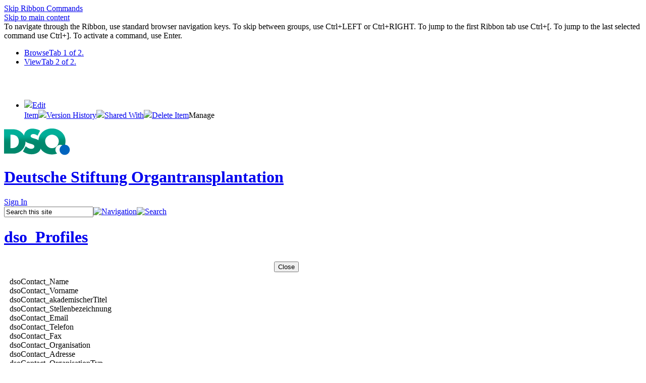

--- FILE ---
content_type: text/html; charset=utf-8
request_url: https://www.dso.de/Lists/dso_Profiles/DispForm.aspx?ID=2061
body_size: 25054
content:

<!DOCTYPE html PUBLIC "-//W3C//DTD XHTML 1.0 Strict//EN"
	"http://www.w3.org/TR/xhtml1/DTD/xhtml1-strict.dtd">
<html dir="ltr" lang="de-DE">
<head><meta name="GENERATOR" content="Microsoft SharePoint" /><meta http-equiv="Content-type" content="text/html; charset=utf-8" /><meta http-equiv="X-UA-Compatible" content="IE=10"/><script type='text/javascript'>var _browserisFlight = true;</script><meta http-equiv="Expires" content="0" /><meta name="msapplication-TileImage" content="/_layouts/15/images/SharePointMetroAppTile.png" /><meta name="msapplication-TileColor" content="#0072C6" /><title>
	
	dso_Profiles - 

</title><link rel="shortcut icon" href="/_layouts/15/images/favicon.ico?rev=40" type="image/vnd.microsoft.icon" id="favicon" /><link rel="stylesheet" type="text/css" href="/_layouts/15/1033/styles/forms.css?rev=P8J2jJIMQlHWGCoogd8ohQ%3D%3DTAG0"/>
<link rel="stylesheet" type="text/css" href="/_layouts/15/1033/styles/Themable/oslo.css?rev=rGZe356xQrT2lGYHq6N7Ow%3D%3DTAG0"/>
<link rel="stylesheet" type="text/css" href="/_catalogs/masterpage/Themable/css/style.css"/>
<script type="text/javascript" src="/_layouts/15/1033/initstrings.js?rev=2WxjgxyM2qXGgY9r2nHW8A%3D%3DTAG0"></script>
<script type="text/javascript" src="/_layouts/15/init.js?rev=RHfoRxFuwXZ%2BOo2JABCoHA%3D%3DTAG0"></script>
<script type="text/javascript" src="/_layouts/15/1033/strings.js?rev=k%2FSaOdWtcHDDvsb%2FUFykOA%3D%3DTAG0"></script>
<script type="text/javascript" src="/_layouts/15/clienttemplates.js?rev=oCuPrViEzAn0pDKB8CF8Zg%3D%3DTAG0"></script>
<script type="text/javascript" src="/_layouts/15/ie55up.js?rev=FDfIxU6g4wVWGihfBF8EMQ%3D%3DTAG0"></script>
<script type="text/javascript" src="/_layouts/15/clientforms.js?rev=fk0gzMrUvLEGWFsVUt1bBQ%3D%3DTAG0"></script>
<script type="text/javascript" src="/_layouts/15/JungleMail/App/Pages/JungleMailConfigListsActions.js?version=5.0.15.08271"></script>
<script type="text/javascript" src="/_layouts/15/JungleMail/App/Pages/JungleMailActionsApp.js?version=5.0.15.08271"></script>
<script type="text/javascript" src="/ScriptResource.axd?d=WESyFwfDN4qJqO7JZcBoylKjej41Y6XgLT5sRUkuE6_x_tF6imddhSp2l85oVxBZWxsd1pEvXS9jcEH7PyNEQuZGF_Y0iuYRR23DVw5Zv0XWMU5VAP_4zO5-Q-FxNwL9HPF_G1tthmueOjs99tD3yjUcTNjPutR37Co007H4qdOvNVP5941NAmfnDdqs15dr0&amp;t=32e5dfca"></script>
<script type="text/javascript" src="/_layouts/15/blank.js?rev=nBzPIm07cpYroIjvUHh4jw%3D%3DTAG0"></script>
<script type="text/javascript" src="/ScriptResource.axd?d=MAgur5FWRLt5B9dgKecTO0ztxzn7ifJtdG-lmPdqBj40GuqNXRUhqYJRjBqz9gDJ773X-9RkUKzLc84AaShqC8DO0MPPEAs9CHL-0NixeR4ArAy2ism7rumo-7nAlyHwvxZsdjz-_FcXswhM3-cMifXMlvSUVxCabM3eaI63nRebnR2FZN6Usi9zwS4kEid70&amp;t=32e5dfca"></script>
<script type="text/javascript" src="/_layouts/15/1033/sp.res.js?rev=wAoMiKx7gNtLcYzRgm0ujg%3D%3DTAG0"></script>
<script type="text/javascript" src="/_layouts/15/sp.runtime.js?rev=QZuY9EfO812%2FHP6vKipQPQ%3D%3DTAG0"></script>
<script type="text/javascript" src="/_layouts/15/sp.js?rev=IOhwsS2jiKK0lsxWx1LfFA%3D%3DTAG0"></script>
<script type="text/javascript" src="/_layouts/15/sp.init.js?rev=v7C9ZcXmEYuhjJNLnCo66A%3D%3DTAG0"></script>
<script type="text/javascript" src="/_layouts/15/sp.ui.dialog.js?rev=QfcC7vHW7hXFYDxqmPkuwQ%3D%3DTAG0"></script>
<script type="text/javascript" src="/_layouts/15/core.js?rev=9kCBQNkpbQYAoiVcZpdkJA%3D%3DTAG0"></script>
<script type="text/javascript" src="/_layouts/15/sp.core.js?rev=bOK%2Bug%2FpfAotn0K8lTrAmw%3D%3DTAG0"></script>
<script type="text/javascript" src="/_layouts/15/ms.rte.js?rev=bW1dakB%2FFJVSIRFYG5Kv0g%3D%3DTAG0"></script>
<script type="text/javascript" src="/_layouts/15/sp.ui.rte.js?rev=5z5D0vxkWjEJFdCTTrVxMw%3D%3DTAG0"></script>
<script type="text/javascript" src="/_layouts/15/sp.taxonomy.js?rev=2MPSrJryU9Tl%2BHm6tStI4A%3D%3DTAG0"></script>
<script type="text/javascript" src="/_layouts/15/ScriptResx.ashx?culture=en%2Dus&amp;name=ScriptResources&amp;rev=xKr%2BwbaVMigQe7BhLAEJ3g%3D%3D"></script>
<script type="text/javascript" src="/_layouts/15/scriptforwebtaggingui.js?rev=%2BaMAc9pfNiIJ6CGdVqO0JQ%3D%3DTAG0"></script>
<script type="text/javascript" src="/_layouts/15/1033/sp.jsgrid.res.js?rev=%2FYbVbIGtDXyk9bVnqwOYSg%3D%3DTAG0"></script>
<script type="text/javascript" src="/_layouts/15/sp.ui.taxonomy.js?rev=2oLhpjZsSPS5zoycOn6lzA%3D%3DTAG0"></script>
<script type="text/javascript">RegisterSod("require.js", "\u002f_layouts\u002f15\u002frequire.js?rev=4UhLIF\u00252FezOvmGnh\u00252Fs0LLpA\u00253D\u00253DTAG0");</script>
<script type="text/javascript">RegisterSod("menu.js", "\u002f_layouts\u002f15\u002fmenu.js?rev=8L\u00252BIY1hT\u00252BbaFStnW1t8DHA\u00253D\u00253DTAG0");</script>
<script type="text/javascript">RegisterSod("mQuery.js", "\u002f_layouts\u002f15\u002fmquery.js?rev=G0XIYJI9ofOrcdJaLkhB7Q\u00253D\u00253DTAG0");</script>
<script type="text/javascript">RegisterSod("callout.js", "\u002f_layouts\u002f15\u002fcallout.js?rev=abeY2vrdWuf5SFGyZz0ZIA\u00253D\u00253DTAG0");RegisterSodDep("callout.js", "mQuery.js");</script>
<script type="text/javascript">RegisterSod("sharing.js", "\u002f_layouts\u002f15\u002fsharing.js?rev=i\u00252BpkUadbMp0SRKzd7VVHng\u00253D\u00253DTAG0");RegisterSodDep("sharing.js", "mQuery.js");</script>
<script type="text/javascript">RegisterSod("suitelinks.js", "\u002f_layouts\u002f15\u002fsuitelinks.js?rev=xrG\u00252BRjaI5OPo7vtJxP\u00252B73A\u00253D\u00253DTAG0");</script>
<script type="text/javascript">RegisterSod("assetpickers.js", "\u002f_layouts\u002f15\u002fassetpickers.js?rev=RyhhZJRe\u00252FP6qFdOHamN1Nw\u00253D\u00253DTAG0");</script>
<script type="text/javascript">RegisterSod("clientrenderer.js", "\u002f_layouts\u002f15\u002fclientrenderer.js?rev=DnKoLK\u00252FbHhJeC9UWCtG1Cw\u00253D\u00253DTAG0");</script>
<script type="text/javascript">RegisterSod("srch.resources.resx", "\u002f_layouts\u002f15\u002f1033\u002fsrch.resources.js?rev=YFZFsHKXct9hchZcv\u00252BUURA\u00253D\u00253DTAG0");</script>
<script type="text/javascript">RegisterSod("search.clientcontrols.js", "\u002f_layouts\u002f15\u002fsearch.clientcontrols.js?rev=llkkoa8WzW2Akde91RvLUw\u00253D\u00253DTAG0");RegisterSodDep("search.clientcontrols.js", "clientrenderer.js");RegisterSodDep("search.clientcontrols.js", "srch.resources.resx");</script>
<script type="text/javascript">RegisterSod("sp.search.js", "\u002f_layouts\u002f15\u002fsp.search.js?rev=HAx1PXh3dmISREk3Xv5ClQ\u00253D\u00253DTAG0");</script>
<script type="text/javascript">RegisterSod("ajaxtoolkit.js", "\u002f_layouts\u002f15\u002fajaxtoolkit.js?rev=D\u00252BopWJT1QLPe7G8RdEG71A\u00253D\u00253DTAG0");RegisterSodDep("ajaxtoolkit.js", "search.clientcontrols.js");</script>
<script type="text/javascript">RegisterSod("cui.js", "\u002f_layouts\u002f15\u002fcui.js?rev=WaTB2GdOOnu5P7\u00252BT6\u00252BGSKw\u00253D\u00253DTAG0");</script>
<script type="text/javascript">RegisterSod("inplview", "\u002f_layouts\u002f15\u002finplview.js?rev=DyKtSizIeG1Okf5xG3fnOw\u00253D\u00253DTAG0");</script>
<script type="text/javascript">RegisterSod("ribbon", "\u002f_layouts\u002f15\u002fsp.ribbon.js?rev=iim\u00252FXZHY7\u00252FvGr89LVb3pWQ\u00253D\u00253DTAG0");RegisterSodDep("ribbon", "cui.js");RegisterSodDep("ribbon", "inplview");</script>
<script type="text/javascript">RegisterSod("sp.ui.policy.resources.resx", "\u002f_layouts\u002f15\u002fScriptResx.ashx?culture=en\u00252Dus\u0026name=SP\u00252EUI\u00252EPolicy\u00252EResources\u0026rev=m2Nvtm13DRgodCVi\u00252BsRukw\u00253D\u00253D");</script>
<script type="text/javascript">RegisterSod("mdn.js", "\u002f_layouts\u002f15\u002fmdn.js?rev=8NNwivaC8jSLGWcNFulEiA\u00253D\u00253DTAG0");RegisterSodDep("mdn.js", "cui.js");RegisterSodDep("mdn.js", "ribbon");RegisterSodDep("mdn.js", "sp.ui.policy.resources.resx");</script>
<script type="text/javascript">RegisterSod("offline.js", "\u002f_layouts\u002f15\u002foffline.js?rev=bR6hDba6iH02xqQeHD4g8g\u00253D\u00253DTAG0");</script>
<script type="text/javascript">RegisterSod("WPAdderClass", "\u002f_layouts\u002f15\u002fwpadder.js?rev=JYkmyhSAiRakP15gXyd\u00252Bqw\u00253D\u00253DTAG0");</script>
<script type="text/javascript">RegisterSod("sp.ui.pub.ribbon.js", "\u002f_layouts\u002f15\u002fsp.ui.pub.ribbon.js?rev=k1klYYxTnGNbq\u00252BUwpH5vkw\u00253D\u00253DTAG0");</script>
<script type="text/javascript">RegisterSod("sp.publishing.resources.resx", "\u002f_layouts\u002f15\u002f1033\u002fsp.publishing.resources.js?rev=SQNHJuCUXo6FN9qFpo56Cw\u00253D\u00253DTAG0");</script>
<script type="text/javascript">RegisterSod("spellcheckentirepage.js", "\u002f_layouts\u002f15\u002fspellcheckentirepage.js?rev=Bkz9\u00252BYVH6fpB8KVmOVG2wQ\u00253D\u00253DTAG0");</script>
<script type="text/javascript">RegisterSod("sp.ui.spellcheck.js", "\u002f_layouts\u002f15\u002fsp.ui.spellcheck.js?rev=n83btbCietfCk3CCd8ptiQ\u00253D\u00253DTAG0");</script>
<script type="text/javascript">RegisterSod("sp.ui.rte.publishing.js", "\u002f_layouts\u002f15\u002fsp.ui.rte.publishing.js?rev=z2QLIz5B82\u00252BInjB\u00252F2w\u00252BNzw\u00253D\u00253DTAG0");</script>
<script type="text/javascript">RegisterSod("sp.documentmanagement.js", "\u002f_layouts\u002f15\u002fsp.documentmanagement.js?rev=aBT\u00252BCKzbBdpI\u00252BQGxDivU1w\u00253D\u00253DTAG0");</script>
<link type="text/xml" rel="alternate" href="/_vti_bin/spsdisco.aspx" />
		
	
	
		
	

		<!-- _lcid="1033" _version="16.0.5513" _dal="1" -->
<!-- _LocalBinding -->

<link rel="canonical" href="https://dso.de:443/Lists/dso_Profiles/2061_.000?ID=2061" />
		
<style type="text/css">
.ms-bodyareaframe {
	padding: 8px;
	border: none;
}
</style>

	<style type="text/css">
	.s4-titlerowhidetitle { display:none; }
	.s4-ribbonrowhidetitle { height:126px; }

</style></head>
<body>
  <div id="imgPrefetch" style="display:none">
<img src="/_layouts/15/images/favicon.ico?rev=40" />
<img src="/_layouts/15/images/spcommon.png?rev=40" />
<img src="/SiteAssets/logo.png?rev=40" />
</div>

  <noscript><div class='noindex'>You may be trying to access this site from a secured browser on the server. Please enable scripts and reload this page.</div></noscript>
  
  <form method="post" action="./DispForm.aspx?ID=2061" onsubmit="javascript:return WebForm_OnSubmit();" id="aspnetForm" enctype="multipart/form-data">
<div class="aspNetHidden">
<input type="hidden" name="_wpcmWpid" id="_wpcmWpid" value="" />
<input type="hidden" name="wpcmVal" id="wpcmVal" value="" />
<input type="hidden" name="MSOWebPartPage_PostbackSource" id="MSOWebPartPage_PostbackSource" value="" />
<input type="hidden" name="MSOTlPn_SelectedWpId" id="MSOTlPn_SelectedWpId" value="" />
<input type="hidden" name="MSOTlPn_View" id="MSOTlPn_View" value="0" />
<input type="hidden" name="MSOTlPn_ShowSettings" id="MSOTlPn_ShowSettings" value="False" />
<input type="hidden" name="MSOGallery_SelectedLibrary" id="MSOGallery_SelectedLibrary" value="" />
<input type="hidden" name="MSOGallery_FilterString" id="MSOGallery_FilterString" value="" />
<input type="hidden" name="MSOTlPn_Button" id="MSOTlPn_Button" value="none" />
<input type="hidden" name="__EVENTTARGET" id="__EVENTTARGET" value="" />
<input type="hidden" name="__EVENTARGUMENT" id="__EVENTARGUMENT" value="" />
<input type="hidden" name="__REQUESTDIGEST" id="__REQUESTDIGEST" value="0xA750A192B7C3F2CDB6C9C14A25ADA9A5A0341AC7C2FFC485CDC963858E6EB2337CDEC0B669BF406CF439EC768FF56268F24347420C112EDB82F6677C6155C61B,28 Jan 2026 21:34:54 -0000" />
<input type="hidden" name="MSOSPWebPartManager_DisplayModeName" id="MSOSPWebPartManager_DisplayModeName" value="Browse" />
<input type="hidden" name="MSOSPWebPartManager_ExitingDesignMode" id="MSOSPWebPartManager_ExitingDesignMode" value="false" />
<input type="hidden" name="MSOWebPartPage_Shared" id="MSOWebPartPage_Shared" value="" />
<input type="hidden" name="MSOLayout_LayoutChanges" id="MSOLayout_LayoutChanges" value="" />
<input type="hidden" name="MSOLayout_InDesignMode" id="MSOLayout_InDesignMode" value="" />
<input type="hidden" name="_wpSelected" id="_wpSelected" value="MSOZoneCell_WebPartWPQ2" />
<input type="hidden" name="_wzSelected" id="_wzSelected" value="" />
<input type="hidden" name="MSOSPWebPartManager_OldDisplayModeName" id="MSOSPWebPartManager_OldDisplayModeName" value="Browse" />
<input type="hidden" name="MSOSPWebPartManager_StartWebPartEditingName" id="MSOSPWebPartManager_StartWebPartEditingName" value="false" />
<input type="hidden" name="MSOSPWebPartManager_EndWebPartEditing" id="MSOSPWebPartManager_EndWebPartEditing" value="false" />
<input type="hidden" name="__LASTFOCUS" id="__LASTFOCUS" value="" />
<input type="hidden" name="_maintainWorkspaceScrollPosition" id="_maintainWorkspaceScrollPosition" value="0" />
<input type="hidden" name="__VIEWSTATE" id="__VIEWSTATE" value="/[base64]/[base64]/[base64]/[base64]/9GWkZdhLzr8xcw==" />
</div>

<script type="text/javascript">
//<![CDATA[
var theForm = document.forms['aspnetForm'];
if (!theForm) {
    theForm = document.aspnetForm;
}
function __doPostBack(eventTarget, eventArgument) {
    if (!theForm.onsubmit || (theForm.onsubmit() != false)) {
        theForm.__EVENTTARGET.value = eventTarget;
        theForm.__EVENTARGUMENT.value = eventArgument;
        theForm.submit();
    }
}
//]]>
</script>


<script src="/WebResource.axd?d=ZzbbTywF83rcXP2_GtJezCUdipC0EFR0GM2MJ8AUx3PpEn4cA4LrooEB-fThbz2kO5DQC6cFT-5nwITVUeEJ1OscZ7fxb9NsERVfP-2PINc1&amp;t=638942282805310136" type="text/javascript"></script>


<script type="text/javascript">
//<![CDATA[
var MSOWebPartPageFormName = 'aspnetForm';
var g_presenceEnabled = false;
var g_wsaEnabled = false;

var g_correlationId = '4b8bf1a1-1d93-30ac-d31d-7403a8046ac6';
var g_wsaQoSEnabled = false;
var g_wsaQoSDataPoints = [];
var g_wsaRUMEnabled = false;
var g_wsaLCID = 1033;
var g_wsaListTemplateId = 100;
var g_wsaSiteTemplateId = 'BLANKINTERNET#0';
var _fV4UI=true;var _spPageContextInfo = {webServerRelativeUrl: "\u002f", webAbsoluteUrl: "https:\u002f\u002fwww.dso.de", siteAbsoluteUrl: "https:\u002f\u002fwww.dso.de", serverRequestPath: "\u002fLists\u002fdso_Profiles\u002fDispForm.aspx", layoutsUrl: "_layouts\u002f15", webTitle: "Deutsche Stiftung Organtransplantation", webTemplate: "53", tenantAppVersion: "0", isAppWeb: false, Has2019Era: true, webLogoUrl: "\u002fSiteAssets\u002flogo.png", webLanguage: 1033, currentLanguage: 1033, currentUICultureName: "en-US", currentCultureName: "de-DE", clientServerTimeDelta: new Date("2026-01-28T21:34:54.3508886Z") - new Date(), updateFormDigestPageLoaded: new Date("2026-01-28T21:34:54.3508886Z"), siteClientTag: "1564$$16.0.5513.1001", crossDomainPhotosEnabled:false, webUIVersion:15, webPermMasks:{High:16,Low:196673},pageListId:"{16e5cd32-aa38-4e33-9ea7-8fca0857809f}", pagePersonalizationScope:1, alertsEnabled:true, siteServerRelativeUrl: "\u002f", allowSilverlightPrompt:'True', isSiteAdmin: false};var L_Menu_BaseUrl="";
var L_Menu_LCID="1033";
var L_Menu_SiteTheme="null";
var dlc_fvsi = {"DefaultViews":[],"ViewUrls":[],"WebUrl":"\/"};
function _spNavigateHierarchy(nodeDiv, dataSourceId, dataPath, url, listInContext, type) {

    CoreInvoke('ProcessDefaultNavigateHierarchy', nodeDiv, dataSourceId, dataPath, url, listInContext, type, document.forms.aspnetForm, "", "\u002fLists\u002fdso_Profiles\u002fDispForm.aspx");

}
Flighting.ExpFeatures = [480215056,1880287568,1561350208,302071836,3212816,69472768,4194310,-2113396707,268502022,-872284160,1049232,-2147421952,65536,65536,2097472,917504,-2147474174,1372324107,67108882,0,0,-2147483648,2097152,0,0,32768,0,0,0,0,0,0,0,0,0,0,0,0,0,0,0,0,0,0,0,0,0,0,0,0,0,0,0,0,0,0,0,0,0,0,0,0,0,0,0,0,0,0,0,0,0,0,0,0,0,0,0,0,0,0,0,0,0,0,32768];var _spWebPartComponents = new Object();
                var g_syncButtonUsePopup = true;
                //]]>
</script>

<script src="/_layouts/15/blank.js?rev=nBzPIm07cpYroIjvUHh4jw%3D%3DTAG0" type="text/javascript"></script>
<script type="text/javascript">
//<![CDATA[
var spellcheck = {"defaultLanguage":1031,"languages":[{"lcid":5121,"name":"Arabic - Algeria"},{"lcid":15361,"name":"Arabic - Bahrain"},{"lcid":3073,"name":"Arabic - Egypt"},{"lcid":2049,"name":"Arabic - Iraq"},{"lcid":11265,"name":"Arabic - Jordan"},{"lcid":13313,"name":"Arabic - Kuwait"},{"lcid":12289,"name":"Arabic - Lebanon"},{"lcid":4097,"name":"Arabic - Libya"},{"lcid":6145,"name":"Arabic - Morocco"},{"lcid":8193,"name":"Arabic - Oman"},{"lcid":16385,"name":"Arabic - Qatar"},{"lcid":1025,"name":"Arabic - Saudi Arabia"},{"lcid":10241,"name":"Arabic - Syria"},{"lcid":7169,"name":"Arabic - Tunisia"},{"lcid":14337,"name":"Arabic - U.A.E."},{"lcid":9217,"name":"Arabic - Yemen"},{"lcid":3081,"name":"English - Australia"},{"lcid":10249,"name":"English - Belize"},{"lcid":4105,"name":"English - Canada"},{"lcid":9225,"name":"English - Caribbean"},{"lcid":15369,"name":"English - Hong Kong SAR"},{"lcid":16393,"name":"English - India"},{"lcid":14345,"name":"English - Indonesia"},{"lcid":6153,"name":"English - Ireland"},{"lcid":8201,"name":"English - Jamaica"},{"lcid":17417,"name":"English - Malaysia"},{"lcid":5129,"name":"English - New Zealand"},{"lcid":13321,"name":"English - Philippines"},{"lcid":18441,"name":"English - Singapore"},{"lcid":7177,"name":"English - South Africa"},{"lcid":11273,"name":"English - Trinidad and Tobago"},{"lcid":2057,"name":"English - United Kingdom"},{"lcid":1033,"name":"English - United States"},{"lcid":12297,"name":"English - Zimbabwe"},{"lcid":2060,"name":"French - Belgium"},{"lcid":11276,"name":"French - Cameroon"},{"lcid":3084,"name":"French - Canada"},{"lcid":9228,"name":"French - Congo (DRC)"},{"lcid":12300,"name":"French - Cote d'Ivoire"},{"lcid":1036,"name":"French - France"},{"lcid":15372,"name":"French - Haiti"},{"lcid":5132,"name":"French - Luxembourg"},{"lcid":13324,"name":"French - Mali"},{"lcid":6156,"name":"French - Monaco"},{"lcid":14348,"name":"French - Moroco"},{"lcid":8204,"name":"French - Reunion"},{"lcid":10252,"name":"French - Senegal"},{"lcid":4108,"name":"French - Switzerland"},{"lcid":7180,"name":"French - West Indies"},{"lcid":3079,"name":"German - Austria"},{"lcid":1031,"name":"German - Germany"},{"lcid":5127,"name":"German - Liechtenstein"},{"lcid":4103,"name":"German - Luxembourg"},{"lcid":2055,"name":"German - Switzerland"},{"lcid":1040,"name":"Italian - Italy"},{"lcid":2064,"name":"Italian - Switzerland"},{"lcid":1049,"name":"Russian"},{"lcid":2073,"name":"Russian - Moldova"},{"lcid":11274,"name":"Spanish - Argentina"},{"lcid":16394,"name":"Spanish - Bolivia"},{"lcid":13322,"name":"Spanish - Chile"},{"lcid":9226,"name":"Spanish - Colombia"},{"lcid":5130,"name":"Spanish - Costa Rica"},{"lcid":7178,"name":"Spanish - Dominican Republic"},{"lcid":12298,"name":"Spanish - Ecuador"},{"lcid":17418,"name":"Spanish - El Salvador"},{"lcid":4106,"name":"Spanish - Guatemala"},{"lcid":18442,"name":"Spanish - Honduras"},{"lcid":2058,"name":"Spanish - Mexico"},{"lcid":19466,"name":"Spanish - Nicaragua"},{"lcid":6154,"name":"Spanish - Panama"},{"lcid":15370,"name":"Spanish - Paraguay"},{"lcid":10250,"name":"Spanish - Peru"},{"lcid":20490,"name":"Spanish - Puerto Rico"},{"lcid":3082,"name":"Spanish - Spain (Modern Sort)"},{"lcid":1034,"name":"Spanish - Spain (Traditional Sort)"},{"lcid":21514,"name":"Spanish - United States"},{"lcid":14346,"name":"Spanish - Uruguay"},{"lcid":8202,"name":"Spanish - Venezuela"}],"siteUrl":"https:\/\/www.dso.de\/"};if (typeof(DeferWebFormInitCallback) == 'function') DeferWebFormInitCallback();//]]>
</script>

<script src="/WebResource.axd?d=lgSdf8-V4v7wUV-NzQnNls7406Wa4CsVZwGpXSIdlo4KdlyrpNp1QnezYfnBPj8nG95rPsGeFA9KEN1QOevoJPJmSSWGe4uSyGQm7PXgRtg1&amp;t=638942282805310136" type="text/javascript"></script>
<script type="text/javascript">
//<![CDATA[
function WebForm_OnSubmit() {
UpdateFormDigest('\u002f', 1440000);
                    var workspaceElem = GetCachedElement("s4-workspace");
                    if (workspaceElem != null)
                    {
                        var scrollElem = GetCachedElement("_maintainWorkspaceScrollPosition");
                        if (scrollElem != null)
                        {
                            scrollElem.value = workspaceElem.scrollTop;
                        }
                    };
                if (typeof(_spFormOnSubmitWrapper) != 'undefined') {return _spFormOnSubmitWrapper();} else {return true;};
return true;
}
//]]>
</script>

<div class="aspNetHidden">

	<input type="hidden" name="__VIEWSTATEGENERATOR" id="__VIEWSTATEGENERATOR" value="DFD36B7A" />
	<input type="hidden" name="__SCROLLPOSITIONX" id="__SCROLLPOSITIONX" value="0" />
	<input type="hidden" name="__SCROLLPOSITIONY" id="__SCROLLPOSITIONY" value="0" />
	<input type="hidden" name="__EVENTVALIDATION" id="__EVENTVALIDATION" value="/wEdAARy3VK1/6/abkPYJAuN4Swe81f9WhzwKDrwZOmzWT45/Ph1KDdnwUxdpxiLf24y0/RoWYZznxbwAUwfHalLiJm8U6qeV3F2Ub9JRKAH69v6ZRCGzNhBwz/exgmGOqjstnQ=" />
</div>
	<script type="text/javascript"> var submitHook = function () { return false; }; theForm._spOldSubmit = theForm.submit; theForm.submit = function () { if (!submitHook()) { this._spOldSubmit(); } }; </script>
	<span id="DeltaSPWebPartManager">
		
	</span>
	<script type="text/javascript">
//<![CDATA[
Sys.WebForms.PageRequestManager._initialize('ctl00$ScriptManager', 'aspnetForm', ['fctl00$WebPartAdderUpdatePanel',''], [], ['ctl00$WebPartAdder',''], 90, 'ctl00');
//]]>
</script>

	<span id="DeltaDelegateControls">
		
		
	</span>
	<div>
	
<div id="TurnOnAccessibility" style="display:none" class="s4-notdlg noindex">
	<a id="linkTurnOnAcc" title="Turn on more accessible mode" href="#" class="ms-accessible ms-acc-button" onclick="SetIsAccessibilityFeatureEnabled(true);UpdateAccessibilityUI();document.getElementById('linkTurnOffAcc').focus();return false;">Turn on more accessible mode</a>
</div>
<div id="TurnOffAccessibility" style="display:none" class="s4-notdlg noindex">
	<a id="linkTurnOffAcc" title="Turn off more accessible mode" href="#" class="ms-accessible ms-acc-button" onclick="SetIsAccessibilityFeatureEnabled(false);UpdateAccessibilityUI();document.getElementById('linkTurnOnAcc').focus();return false;">Turn off more accessible mode</a>
</div>
<div class="s4-notdlg s4-skipribbonshortcut noindex">
	<a href="javascript:;" title="Skip Ribbon Commands" onclick="document.getElementById('startNavigation').focus();" class="ms-accessible ms-acc-button" accesskey="Y">Skip Ribbon Commands</a>
</div>
<div class="s4-notdlg noindex">
	<a href="javascript:;" title="Skip to main content" onclick="document.getElementById('mainContent').focus();" class="ms-accessible ms-acc-button">Skip to main content</a>
</div>
<div id="TurnOffAnimation" style="display:none;" class="s4-notdlg noindex">
	<a id="linkTurnOffAnimation" title="Turn off Animations" href="#" class="ms-accessible ms-acc-button" onclick="ToggleAnimationStatus();return false;">Turn off Animations</a>
</div>
<div id="TurnOnAnimation" style="display:none;" class="s4-notdlg noindex">
	<a id="linkTurnOnAnimation" title="Turn on Animations" href="#" class="ms-accessible ms-acc-button" onclick="ToggleAnimationStatus();return false;">Turn on Animations</a>
</div>
<a id="HiddenAnchor" href="javascript:;" style="display:none;"></a>
	
</div>
	<div id="authWrapper" class="">
<div id="suiteBarDelta" class="ms-dialogHidden ms-fullWidth noindex">
	
  

</div>
		<div class="ms-belltown-anonShow">
			<div id="s4-ribbonrow">
				<div id="globalNavBox">
	<div id="ribbonBox">
	<div id="s4-ribboncont">
		<div id="DeltaSPRibbon">
	
			

			<input id="RibbonContainer_activeTabId" name="ctl00$ctl59" type="hidden" value=""/><div id='RibbonContainer'><div class="ms-cui-ribbon ms-cui-needIEFilter" id="Ribbon" unselectable="on" aria-describedby="ribboninstructions" role="toolbar"><span class="ms-cui-hidden" id="ribboninstructions" unselectable="on">To navigate through the Ribbon, use standard browser navigation keys. To skip between groups, use Ctrl+LEFT or Ctrl+RIGHT. To jump to the first Ribbon tab use Ctrl+[. To jump to the last selected command use Ctrl+]. To activate a command, use Enter.</span><div class="ms-cui-ribbonTopBars" unselectable="on"><div class="ms-cui-topBar1" unselectable="on" style="display:none"><div class="ms-cui-qat-container" unselectable="on"></div></div><div class="ms-cui-topBar2 ms-cui-topBarMaximized" unselectable="on"><div class="ms-cui-jewel-container" id="jewelcontainer" unselectable="on" style="display:none"></div><div class="ms-cui-TabRowLeft ms-core-defaultFont ms-dialogHidden" id="RibbonContainer-TabRowLeft" unselectable="on">
				</div><ul class="ms-cui-tts ms-cui-disabled" unselectable="on" role="tablist"><li class="ms-cui-tt ms-browseTab" id="Ribbon.Read-title" unselectable="on" role="tab"><a class="ms-cui-tt-a" unselectable="on" href="javascript:;" onclick="return false;" title="Browse" onkeydown="return true;"><span class="ms-cui-tt-span" unselectable="on">Browse</span><span class="ms-cui-hidden" unselectable="on">Tab 1 of 2.</span></a></li><li class="ms-cui-tt ms-cui-tt-s" id="Ribbon.ListForm.Display-title" unselectable="on" role="tab"><a class="ms-cui-tt-a" unselectable="on" href="javascript:;" onclick="return false;" title="View" onkeydown="return true;"><span class="ms-cui-tt-span" unselectable="on">View</span><span class="ms-cui-hidden" unselectable="on">Tab 2 of 2.</span></a></li></ul><div class="ms-cui-TabRowRight s4-trc-container s4-notdlg ms-core-defaultFont" id="RibbonContainer-TabRowRight" unselectable="on">
					
					
					
					
<span id="fullscreenmodebox" class="ms-qatbutton">
	<span id="fullscreenmode">
		<a onmouseover="this.firstChild.firstChild.firstChild.style.left=&#39;-125px&#39;; this.firstChild.firstChild.firstChild.style.top=&#39;-178px&#39;;" onmouseout="this.firstChild.firstChild.firstChild.style.left=&#39;-143px&#39;; this.firstChild.firstChild.firstChild.style.top=&#39;-178px&#39;;" id="ctl00_fullscreenmodeBtn" title="Focus on Content" onclick="SetFullScreenMode(true);PreventDefaultNavigation();return false;" href="../../_catalogs/masterpage/#" style="display:inline-block;height:30px;width:30px;"><span style="display:inline-block;overflow:hidden;height:16px;width:16px;padding-left:7px;padding-top:7px;padding-right:7px;padding-bottom:7px;"><span style="height:16px;width:16px;position:relative;display:inline-block;overflow:hidden;" class="s4-clust"><img src="/_layouts/15/images/spcommon.png?rev=40" alt="Focus on Content" style="border:0;position:absolute;left:-143px;top:-178px;" /></span></span></a>
	</span>
	<span id="exitfullscreenmode" style="display: none;">
		<a onmouseover="this.firstChild.firstChild.firstChild.style.left=&#39;-179px&#39;; this.firstChild.firstChild.firstChild.style.top=&#39;-96px&#39;;" onmouseout="this.firstChild.firstChild.firstChild.style.left=&#39;-107px&#39;; this.firstChild.firstChild.firstChild.style.top=&#39;-178px&#39;;" id="ctl00_exitfullscreenmodeBtn" title="Focus on Content" onclick="SetFullScreenMode(false);PreventDefaultNavigation();return false;" href="../../_catalogs/masterpage/#" style="display:inline-block;height:30px;width:30px;"><span style="display:inline-block;overflow:hidden;height:16px;width:16px;padding-left:7px;padding-top:7px;padding-right:7px;padding-bottom:7px;"><span style="height:16px;width:16px;position:relative;display:inline-block;overflow:hidden;" class="s4-clust"><img src="/_layouts/15/images/spcommon.png?rev=40" alt="Focus on Content" style="border:0;position:absolute;left:-107px;top:-178px;" /></span></span></a>
	</span>
</span>


				</div></div></div><div class="ms-cui-tabContainer  ms-cui-disabled" unselectable="on"><ul class="ms-cui-tabBody" id="Ribbon.ListForm.Display" unselectable="on" role="tabpanel" aria-labelledby="Ribbon.ListForm.Display-title"><li class="ms-cui-group" id="Ribbon.ListForm.Display.Manage" unselectable="on"><span class="ms-cui-groupContainer" unselectable="on"><span class="ms-cui-groupBody" unselectable="on"><span class="ms-cui-layout" id="Ribbon.ListForm.Display.Manage-LargeMedium" unselectable="on"><span class="ms-cui-section" id="Ribbon.ListForm.Display.Manage-LargeMedium-0" unselectable="on"><span class="ms-cui-row-onerow" id="Ribbon.ListForm.Display.Manage-LargeMedium-0-0" unselectable="on"><a class="ms-cui-ctl-large" id="Ribbon.ListForm.Display.Manage.EditItem-Large" onclick="return false;" href="javascript:;" mscui:controltype="Button" aria-describedby="Ribbon.ListForm.Display.Manage.EditItem_ToolTip" role="button" unselectable="on"><span class="ms-cui-ctl-largeIconContainer" unselectable="on"><span class=" ms-cui-img-32by32 ms-cui-img-cont-float ms-cui-imageDisabled" unselectable="on"><img class="" style="top: -341px;left: -511px;" unselectable="on" src="/_layouts/15/1033/images/formatmap32x32.png?rev=40"/></span></span><span class="ms-cui-ctl-largelabel" unselectable="on">Edit<br />Item</span></a></span></span><span class="ms-cui-section" id="Ribbon.ListForm.Display.Manage-LargeMedium-1" unselectable="on"><span class="ms-cui-row" id="Ribbon.ListForm.Display.Manage-LargeMedium-1-0" unselectable="on"><span unselectable="on"><a class="ms-cui-ctl-medium" id="Ribbon.ListForm.Display.Manage.VersionHistory-Medium" onclick="return false;" href="javascript:;" mscui:controltype="Button" aria-describedby="Ribbon.ListForm.Display.Manage.VersionHistory_ToolTip" role="button" unselectable="on"><span class="ms-cui-ctl-iconContainer" unselectable="on"><span class=" ms-cui-img-16by16 ms-cui-img-cont-float ms-cui-imageDisabled" unselectable="on"><img class="" style="top: -99px;left: -55px;" unselectable="on" src="/_layouts/15/1033/images/formatmap16x16.png?rev=40"/></span></span><span class="ms-cui-ctl-mediumlabel" unselectable="on">Version History</span></a></span></span><span class="ms-cui-row" id="Ribbon.ListForm.Display.Manage-LargeMedium-1-1" unselectable="on"><span unselectable="on"><a class="ms-cui-ctl-medium" id="Ribbon.ListForm.Display.Manage.ManagePermissions-Medium" onclick="return false;" href="javascript:;" mscui:controltype="Button" aria-describedby="Ribbon.ListForm.Display.Manage.ManagePermissions_ToolTip" role="button" unselectable="on"><span class="ms-cui-ctl-iconContainer" unselectable="on"><span class=" ms-cui-img-16by16 ms-cui-img-cont-float ms-cui-imageDisabled" unselectable="on"><img class="" style="top: -145px;left: -73px;" unselectable="on" src="/_layouts/15/1033/images/formatmap16x16.png?rev=40"/></span></span><span class="ms-cui-ctl-mediumlabel" unselectable="on">Shared With</span></a></span></span><span class="ms-cui-row" id="Ribbon.ListForm.Display.Manage-LargeMedium-1-2" unselectable="on"><span unselectable="on"><a class="ms-cui-ctl-medium" id="Ribbon.ListForm.Display.Manage.DeleteItem-Medium" onclick="return false;" href="javascript:;" mscui:controltype="Button" aria-describedby="Ribbon.ListForm.Display.Manage.DeleteItem_ToolTip" role="button" unselectable="on"><span class="ms-cui-ctl-iconContainer" unselectable="on"><span class=" ms-cui-img-16by16 ms-cui-img-cont-float ms-cui-imageDisabled" unselectable="on"><img class="" style="top: -289px;left: -109px;" unselectable="on" src="/_layouts/15/1033/images/formatmap16x16.png?rev=40"/></span></span><span class="ms-cui-ctl-mediumlabel" unselectable="on">Delete Item</span></a></span></span></span></span></span><span class="ms-cui-groupTitle" unselectable="on">Manage</span></span><span class="ms-cui-groupSeparator" unselectable="on"></span></li></ul></div></div></div>
		
</div>
	</div>
	<span id="DeltaSPNavigation">
		
			<span id="ctl00_SPNavigation_ctl00_publishingRibbon"></span>

		
	</span>
</div>
<div id="DeltaWebPartAdderUpdatePanelContainer" class="ms-core-webpartadder">
	
  <div id="WebPartAdderUpdatePanelContainer">
	<div id="ctl00_WebPartAdderUpdatePanel">
		
		<span id="ctl00_WebPartAdder"></span>
	  
	</div>
  </div>

</div>
				</div>
			</div>
		</div>
		<div id="s4-workspace">
			<div id="s4-bodyContainer">
				<div class="ms-belltown-anonspacer"></div>
				<div id="ms-belltown-table" class="ms-table">
					<div id="titlerow" class="ms-dialogHidden ms-core-header ms-tableRow">
						<div id="titleAreaBox" class="ms-noList ms-table">
							<div id="titleAreaRow" class="ms-tableRow">
<div id="siteIcon" class="ms-tableCell ms-verticalAlignTop">
	<div id="DeltaSiteLogo">
	
		<a id="ctl00_onetidProjectPropertyTitleGraphic" title="Deutsche Stiftung Organtransplantation" class="ms-siteicon-a" href="/"><img id="ctl00_onetidHeadbnnr2" class="ms-siteicon-img" name="onetidHeadbnnr0" src="/SiteAssets/logo.png" alt="Deutsche Stiftung Organtransplantation" /></a>
	
</div>
</div>
								<div class="ms-breadcrumb-box ms-tableCell ms-verticalAlignTop">
									<h1 id="pageTitle" class="ms-core-pageTitle">
										<span id="DeltaPlaceHolderPageSiteName" class="ms-core-navigation">
											
												<a id="ctl00_PlaceHolderSiteName_onetidProjectPropertyTitle1" href="/">
													Deutsche Stiftung Organtransplantation
												</a>
											
										</span>
									</h1>
									<div id="DeltaHorizontalQuickLaunch" class="ms-core-navigation ms-belltown-quicklaunch" role="navigation">
	
				<div class="ms-quicklaunchouter">
				<div class="ms-quickLaunch">
				
				</div>
				</div>
									
</div>
								</div>
								<div class="ms-tableCell ms-verticalAlignTop">
									<span id="DeltaPlaceHolderPageHeader" class="ms-belltown-pageheader">
										
									</span>
									<div id="DeltaPlaceHolderSearchArea" class="ms-belltown-searcharea">
	
										<div class="ms-pub-logon">
											
<a id="ctl00_IdOsloWelcome_ExplicitLogin" class="ms-signInLink" href="https://www.dso.de/_layouts/15/Authenticate.aspx?Source=%2FLists%2Fdso%5FProfiles%2FDispForm%2Easpx%3FID%3D2061" style="display:inline-block;">Sign In</a>

										</div>
										
											<div id="searchInputBox">
												<div class="ms-webpart-chrome ms-webpart-chrome-fullWidth ">
		<div WebPartID="00000000-0000-0000-0000-000000000000" HasPers="true" id="WebPartWPQ1" width="100%" class="ms-WPBody noindex " OnlyForMePart="true" allowDelete="false" style="" ><div componentid="ctl00_PlaceHolderSearchArea_SmallSearchInputBox1_csr" id="ctl00_PlaceHolderSearchArea_SmallSearchInputBox1_csr"><div id="SearchBox" name="Control"><div class="ms-srch-sb ms-srch-sb-border" id="ctl00_PlaceHolderSearchArea_SmallSearchInputBox1_csr_sboxdiv"><input type="text" value="Search this site" maxlength="2048" accessKey="S" title="Search this site" id="ctl00_PlaceHolderSearchArea_SmallSearchInputBox1_csr_sbox" autocomplete="off" autocorrect="off" onkeypress="EnsureScriptFunc('Search.ClientControls.js', 'Srch.U', function() {if (Srch.U.isEnterKey(String.fromCharCode(event.keyCode))) {$find('ctl00_PlaceHolderSearchArea_SmallSearchInputBox1_csr').search($get('ctl00_PlaceHolderSearchArea_SmallSearchInputBox1_csr_sbox').value);return Srch.U.cancelEvent(event);}})" onkeydown="EnsureScriptFunc('Search.ClientControls.js', 'Srch.U', function() {var ctl = $find('ctl00_PlaceHolderSearchArea_SmallSearchInputBox1_csr');ctl.activateDefaultQuerySuggestionBehavior();})" onfocus="EnsureScriptFunc('Search.ClientControls.js', 'Srch.U', function() {var ctl = $find('ctl00_PlaceHolderSearchArea_SmallSearchInputBox1_csr');ctl.hidePrompt();ctl.setBorder(true);})" onblur="EnsureScriptFunc('Search.ClientControls.js', 'Srch.U', function() {var ctl = $find('ctl00_PlaceHolderSearchArea_SmallSearchInputBox1_csr'); if (ctl){ ctl.showPrompt(); ctl.setBorder(false);}})" class="ms-textSmall ms-srch-sb-prompt ms-helperText"/><a title="Navigation" id="ctl00_PlaceHolderSearchArea_SmallSearchInputBox1_csr_NavButton" onclick="EnsureScriptFunc('Search.ClientControls.js', 'Srch.U', function() {$find('ctl00_PlaceHolderSearchArea_SmallSearchInputBox1_csr').activateDefaultNavigationBehavior();return Srch.U.cancelEvent(event);})" href="javascript: {}" class="ms-srch-sb-navLink" ><img src="/_layouts/15/images/searchresultui.png?rev=40" class="ms-srch-sb-navImg" id="navImg" alt="Navigation" /></a><a title="Search" role="button" class="ms-srch-sb-searchLink" id="ctl00_PlaceHolderSearchArea_SmallSearchInputBox1_csr_SearchLink" onclick="EnsureScriptFunc('Search.ClientControls.js', 'Srch.U', function() {$find('ctl00_PlaceHolderSearchArea_SmallSearchInputBox1_csr').search($get('ctl00_PlaceHolderSearchArea_SmallSearchInputBox1_csr_sbox').value);})" href="javascript: {}" ><img src="/_layouts/15/images/searchresultui.png?rev=40" class="ms-srch-sb-searchImg" id="searchImg" alt="Search" /></a><div class="ms-qSuggest-container ms-shadow" id="AutoCompContainer"><div id="ctl00_PlaceHolderSearchArea_SmallSearchInputBox1_csr_AutoCompList"></div></div><div class="ms-qSuggest-container ms-shadow" id="NavDropdownListContainer"><div id="ctl00_PlaceHolderSearchArea_SmallSearchInputBox1_csr_NavDropdownList"></div></div></div></div></div><noscript><div id="ctl00_PlaceHolderSearchArea_SmallSearchInputBox1_noscript">It looks like your browser does not have JavaScript enabled. Please turn on JavaScript and try again.</div></noscript><div id="ctl00_PlaceHolderSearchArea_SmallSearchInputBox1">

		</div><div class="ms-clear"></div></div>
	</div>
											</div>
										
									
</div>
								</div>
							</div>
						</div>
					</div>
					<div class="ms-tableRow">
						<div class="ms-tableCell ms-verticalAlignTop">
							<div id="notificationArea" class="ms-notif-box"></div>
							<div id="DeltaPageStatusBar">
	
								<div id="pageStatusBar"></div>
							
</div>
						</div>
					</div>
					<div class="ms-tableRow">
						<div class="ms-tableCell">
							<div class="contentwrapper">
								<div class="ms-table ms-fullWidth">
									<div class="ms-tableRow">
										<div class="ms-tableCell ms-verticalAlignTop">
											<div id="sideNavBox" class="ms-dialogHidden ms-forceWrap ms-noList">
												<a id="startNavigation" name="startNavigation" tabIndex="-1"></a>
												<div id="DeltaPlaceHolderLeftNavBar" class="ms-core-navigation ms-belltown-sideNavDelta">
	
													






					
													
												
</div>
											</div>
										</div>
<div id="contentBox" class="ms-pub-contentLayout ms-verticalAlignTop" aria-live="polite" aria-relevant="all">
	<a id="mainContent" name="mainContent" tabindex="-1"></a>
	<h1 id="pageContentTitle" class="ms-belltown-pageName ms-noWrap ms-dialogHidden">
		<span id="DeltaPlaceHolderPageTitleInTitleArea">
			
	<span class="die">
		<a href="/Lists/dso_Profiles">dso_Profiles</a>
	</span>

		</span>
	</h1>
	<div id="DeltaPlaceHolderMain">
	
		

	<div style="padding-left:5px">
	
	<table class="ms-core-tableNoSpace" id="onetIDListForm">
	 <tr>
	  <td>
	 <div class="ms-webpart-zone ms-fullWidth">
		<div id="MSOZoneCell_WebPartWPQ2" class="s4-wpcell-plain ms-webpartzone-cell ms-webpart-cell-vertical ms-fullWidth ">
			<div class="ms-webpart-chrome ms-webpart-chrome-vertical ms-webpart-chrome-fullWidth ">
				<div WebPartID="11a1be97-79ed-426f-b7c7-2517ed68e551" HasPers="false" id="WebPartWPQ2" width="100%" class="noindex " allowDelete="false" style="" >
		<table>
			<tr>
				<td>
					<span id='part1'>
						
		
	
						<div id="listFormToolBarTop">
						
<table class="ms-formtoolbar" cellpadding="2" cellspacing="0" border="0" id="ctl00_ctl38_g_11a1be97_79ed_426f_b7c7_2517ed68e551_ctl00_toolBarTbltop" width="100%" role="presentation">
  <tr>


	<td width="99%" class="ms-toolbar" nowrap="nowrap"><img src="/_layouts/15/images/blank.gif?rev=40" width='1' height='18' alt="" data-accessibility-nocheck="true"/></td>


		<td class="ms-toolbar" nowrap="nowrap">
	
		<table cellpadding="0" cellspacing="0" width="100%"><tr><td align="right" width="100%" nowrap="nowrap">
			<input type="button" name="ctl00$ctl38$g_11a1be97_79ed_426f_b7c7_2517ed68e551$ctl00$toolBarTbltop$RightRptControls$ctl02$ctl00$diidIOGoBack" value="Close" onclick="STSNavigate(&#39;\u002fLists\u002fdso_Profiles&#39;);return false;WebForm_DoPostBackWithOptions(new WebForm_PostBackOptions(&quot;ctl00$ctl38$g_11a1be97_79ed_426f_b7c7_2517ed68e551$ctl00$toolBarTbltop$RightRptControls$ctl02$ctl00$diidIOGoBack&quot;, &quot;&quot;, true, &quot;&quot;, &quot;&quot;, false, true))" id="ctl00_ctl38_g_11a1be97_79ed_426f_b7c7_2517ed68e551_ctl00_toolBarTbltop_RightRptControls_ctl02_ctl00_diidIOGoBack" accesskey="C" class="ms-ButtonHeightWidth" target="_self" />
		</td> </tr> </table>
	
		</td>
	
  </tr>
</table>

						</div>
						<span style="display:none">
		<script type="text/javascript">// <![CDATA[ 


			recycleBinEnabled = 1;
			cascadeDeleteWarningMessage = '';
		// ]]>
</script>
		
<table class="ms-toolbar" cellpadding="2" cellspacing="0" border="0" id="ctl00_ctl38_g_11a1be97_79ed_426f_b7c7_2517ed68e551_ctl00_ctl01_ctl00_toolBarTbl" width="100%" role="presentation">
  <tr>

<td class="ms-toolbar" nowrap="nowrap" id = "_spFocusHere"><table cellpadding='1' cellspacing='0'><tr><td class='ms-toolbar' nowrap='nowrap'><img align='absmiddle' alt="Version History" src="/_layouts/15/images/versions.gif" style='border-width:0px;' width='16' height='16' /></td><td class='ms-toolbar' nowrap='nowrap'><a id="ctl00_ctl38_g_11a1be97_79ed_426f_b7c7_2517ed68e551_ctl00_ctl01_ctl00_toolBarTbl_RptControls_diidIOVersions" style="visibility:hidden;" href="javascript:" onclick="javascript:CoreInvoke(&#39;NavigateToVersionsAspx&#39;,&#39;https:\u002f\u002fwww.dso.de&#39;,&#39;list=\u00257B16E5CD32\u00252DAA38\u00252D4E33\u00252D9EA7\u00252D8FCA0857809F\u00257D\u0026FileName=\u00252FLists\u00252Fdso\u00255FProfiles\u00252F2061\u00255F\u00252E000\u0026Id=2061&#39;);return false;" ></a><a href="javascript:" onclick="javascript:CoreInvoke(&#39;NavigateToVersionsAspx&#39;,&#39;https:\u002f\u002fwww.dso.de&#39;,&#39;list=\u00257B16E5CD32\u00252DAA38\u00252D4E33\u00252D9EA7\u00252D8FCA0857809F\u00257D\u0026FileName=\u00252FLists\u00252Fdso\u00255FProfiles\u00252F2061\u00255F\u00252E000\u0026Id=2061&#39;);return false;" accesskey="U" id="ctl00_ctl38_g_11a1be97_79ed_426f_b7c7_2517ed68e551_ctl00_ctl01_ctl00_toolBarTbl_RptControls_diidIOVersions_LinkText" class='ms-toolbar'>Version History</a></td></tr></table>
		</td>
	
	<td width="99%" class="ms-toolbar" nowrap="nowrap"><img src="/_layouts/15/images/blank.gif?rev=40" width='1' height='18' alt="" data-accessibility-nocheck="true"/></td>


  </tr>
</table>

	</span><span></span>
						
						<table class="ms-formtable" style="margin-top: 8px;" border="0" cellpadding="0" cellspacing="0" width="100%">
						
						
						
		<tr>
		<td nowrap="true" valign="top" width="113px" class="ms-formlabel"><span class="ms-h3 ms-standardheader"><a name="SPBookmark_dsoContact_Name"></a>dsoContact_Name</span></td>
		<td valign="top" class="ms-formbody" width="350px" id="SPFieldText">
		<!-- FieldName="dsoContact_Name"
			 FieldInternalName="dsoContact_Name"
			 FieldType="SPFieldText"
		  -->
			<span id='WPQ216e5cd32-aa38-4e33-9ea7-8fca0857809fdsoContact_Name' data-sp-control='SPFieldText' data-sp-options='{&quot;mode&quot;:1,&quot;source&quot;:&quot;dsoContact_Name&quot;}'></span>
				
			
		</td>
	</tr>
	
		<tr>
		<td nowrap="true" valign="top" width="113px" class="ms-formlabel"><span class="ms-h3 ms-standardheader"><a name="SPBookmark_dsoContact_Vorname"></a>dsoContact_Vorname</span></td>
		<td valign="top" class="ms-formbody" width="350px" id="SPFieldText">
		<!-- FieldName="dsoContact_Vorname"
			 FieldInternalName="dsoContact_Vorname"
			 FieldType="SPFieldText"
		  -->
			<span id='WPQ216e5cd32-aa38-4e33-9ea7-8fca0857809fdsoContact_Vorname' data-sp-control='SPFieldText' data-sp-options='{&quot;mode&quot;:1,&quot;source&quot;:&quot;dsoContact_Vorname&quot;}'></span>
				
			
		</td>
	</tr>
	
		<tr>
		<td nowrap="true" valign="top" width="113px" class="ms-formlabel"><span class="ms-h3 ms-standardheader"><a name="SPBookmark_dsoContact_akademischerTitel"></a>dsoContact_akademischerTitel</span></td>
		<td valign="top" class="ms-formbody" width="350px" id="SPFieldText">
		<!-- FieldName="dsoContact_akademischerTitel"
			 FieldInternalName="dsoContact_akademischerTitel"
			 FieldType="SPFieldText"
		  -->
			<span id='WPQ216e5cd32-aa38-4e33-9ea7-8fca0857809fdsoContact_akademischerTitel' data-sp-control='SPFieldText' data-sp-options='{&quot;mode&quot;:1,&quot;source&quot;:&quot;dsoContact_akademischerTitel&quot;}'></span>
				
			
		</td>
	</tr>
	
		<tr>
		<td nowrap="true" valign="top" width="113px" class="ms-formlabel"><span class="ms-h3 ms-standardheader"><a name="SPBookmark_dsoContact_Stellenbezeichnung"></a>dsoContact_Stellenbezeichnung</span></td>
		<td valign="top" class="ms-formbody" width="350px" id="SPFieldText">
		<!-- FieldName="dsoContact_Stellenbezeichnung"
			 FieldInternalName="dsoContact_Stellenbezeichnung"
			 FieldType="SPFieldText"
		  -->
			<span id='WPQ216e5cd32-aa38-4e33-9ea7-8fca0857809fdsoContact_Stellenbezeichnung' data-sp-control='SPFieldText' data-sp-options='{&quot;mode&quot;:1,&quot;source&quot;:&quot;dsoContact_Stellenbezeichnung&quot;}'></span>
				
			
		</td>
	</tr>
	
		<tr>
		<td nowrap="true" valign="top" width="113px" class="ms-formlabel"><span class="ms-h3 ms-standardheader"><a name="SPBookmark_dsoContact_Email"></a>dsoContact_Email</span></td>
		<td valign="top" class="ms-formbody" width="350px" id="SPFieldText">
		<!-- FieldName="dsoContact_Email"
			 FieldInternalName="dsoContact_Email"
			 FieldType="SPFieldText"
		  -->
			<span id='WPQ216e5cd32-aa38-4e33-9ea7-8fca0857809fdsoContact_Email' data-sp-control='SPFieldText' data-sp-options='{&quot;mode&quot;:1,&quot;source&quot;:&quot;dsoContact_Email&quot;}'></span>
				
			
		</td>
	</tr>
	
		<tr>
		<td nowrap="true" valign="top" width="113px" class="ms-formlabel"><span class="ms-h3 ms-standardheader"><a name="SPBookmark_dsoContact_Telefon"></a>dsoContact_Telefon</span></td>
		<td valign="top" class="ms-formbody" width="350px" id="SPFieldText">
		<!-- FieldName="dsoContact_Telefon"
			 FieldInternalName="dsoContact_Telefon"
			 FieldType="SPFieldText"
		  -->
			<span id='WPQ216e5cd32-aa38-4e33-9ea7-8fca0857809fdsoContact_Telefon' data-sp-control='SPFieldText' data-sp-options='{&quot;mode&quot;:1,&quot;source&quot;:&quot;dsoContact_Telefon&quot;}'></span>
				
			
		</td>
	</tr>
	
		<tr>
		<td nowrap="true" valign="top" width="113px" class="ms-formlabel"><span class="ms-h3 ms-standardheader"><a name="SPBookmark_dsoContact_Fax"></a>dsoContact_Fax</span></td>
		<td valign="top" class="ms-formbody" width="350px" id="SPFieldText">
		<!-- FieldName="dsoContact_Fax"
			 FieldInternalName="dsoContact_Fax"
			 FieldType="SPFieldText"
		  -->
			<span id='WPQ216e5cd32-aa38-4e33-9ea7-8fca0857809fdsoContact_Fax' data-sp-control='SPFieldText' data-sp-options='{&quot;mode&quot;:1,&quot;source&quot;:&quot;dsoContact_Fax&quot;}'></span>
				
			
		</td>
	</tr>
	
		<tr>
		<td nowrap="true" valign="top" width="113px" class="ms-formlabel"><span class="ms-h3 ms-standardheader"><a name="SPBookmark_dsoContact_Organisation"></a>dsoContact_Organisation</span></td>
		<td valign="top" class="ms-formbody" width="350px" id="SPFieldText">
		<!-- FieldName="dsoContact_Organisation"
			 FieldInternalName="dsoContact_Organisation"
			 FieldType="SPFieldText"
		  -->
			<span id='WPQ216e5cd32-aa38-4e33-9ea7-8fca0857809fdsoContact_Organisation' data-sp-control='SPFieldText' data-sp-options='{&quot;mode&quot;:1,&quot;source&quot;:&quot;dsoContact_Organisation&quot;}'></span>
				
			
		</td>
	</tr>
	
		<tr>
		<td nowrap="true" valign="top" width="113px" class="ms-formlabel"><span class="ms-h3 ms-standardheader"><a name="SPBookmark_dsoContact_Adresse"></a>dsoContact_Adresse</span></td>
		<td valign="top" class="ms-formbody" width="350px" id="SPFieldText">
		<!-- FieldName="dsoContact_Adresse"
			 FieldInternalName="dsoContact_Adresse"
			 FieldType="SPFieldText"
		  -->
			<span id='WPQ216e5cd32-aa38-4e33-9ea7-8fca0857809fdsoContact_Adresse' data-sp-control='SPFieldText' data-sp-options='{&quot;mode&quot;:1,&quot;source&quot;:&quot;dsoContact_Adresse&quot;}'></span>
				
			
		</td>
	</tr>
	
		<tr>
		<td nowrap="true" valign="top" width="113px" class="ms-formlabel"><span class="ms-h3 ms-standardheader"><a name="SPBookmark_dsoContact_OrganisationTyp"></a>dsoContact_OrganisationTyp</span></td>
		<td valign="top" class="ms-formbody" width="350px" id="SPFieldText">
		<!-- FieldName="dsoContact_OrganisationTyp"
			 FieldInternalName="dsoContact_OrganisationTyp"
			 FieldType="SPFieldText"
		  -->
			<span id='WPQ216e5cd32-aa38-4e33-9ea7-8fca0857809fdsoContact_OrganisationTyp' data-sp-control='SPFieldText' data-sp-options='{&quot;mode&quot;:1,&quot;source&quot;:&quot;dsoContact_OrganisationTyp&quot;}'></span>
				
			
		</td>
	</tr>
	
		<tr>
		<td nowrap="true" valign="top" width="113px" class="ms-formlabel"><span class="ms-h3 ms-standardheader"><a name="SPBookmark_dsoContact_OrganisationPLZ"></a>dsoContact_OrganisationPLZ</span></td>
		<td valign="top" class="ms-formbody" width="350px" id="SPFieldText">
		<!-- FieldName="dsoContact_OrganisationPLZ"
			 FieldInternalName="dsoContact_OrganisationPLZ"
			 FieldType="SPFieldText"
		  -->
			<span id='WPQ216e5cd32-aa38-4e33-9ea7-8fca0857809fdsoContact_OrganisationPLZ' data-sp-control='SPFieldText' data-sp-options='{&quot;mode&quot;:1,&quot;source&quot;:&quot;dsoContact_OrganisationPLZ&quot;}'></span>
				
			
		</td>
	</tr>
	
		<tr>
		<td nowrap="true" valign="top" width="113px" class="ms-formlabel"><span class="ms-h3 ms-standardheader"><a name="SPBookmark_dsoContact_OrganisationOrt"></a>dsoContact_OrganisationOrt</span></td>
		<td valign="top" class="ms-formbody" width="350px" id="SPFieldText">
		<!-- FieldName="dsoContact_OrganisationOrt"
			 FieldInternalName="dsoContact_OrganisationOrt"
			 FieldType="SPFieldText"
		  -->
			<span id='WPQ216e5cd32-aa38-4e33-9ea7-8fca0857809fdsoContact_OrganisationOrt' data-sp-control='SPFieldText' data-sp-options='{&quot;mode&quot;:1,&quot;source&quot;:&quot;dsoContact_OrganisationOrt&quot;}'></span>
				
			
		</td>
	</tr>
	
		<tr>
		<td nowrap="true" valign="top" width="113px" class="ms-formlabel"><span class="ms-h3 ms-standardheader"><a name="SPBookmark_dsoContact_BildURL"></a>dsoContact_BildURL</span></td>
		<td valign="top" class="ms-formbody" width="350px" id="SPFieldText">
		<!-- FieldName="dsoContact_BildURL"
			 FieldInternalName="dsoContact_BildURL"
			 FieldType="SPFieldText"
		  -->
			<span id='WPQ216e5cd32-aa38-4e33-9ea7-8fca0857809fdsoContact_BildURL' data-sp-control='SPFieldText' data-sp-options='{&quot;mode&quot;:1,&quot;source&quot;:&quot;dsoContact_BildURL&quot;}'></span>
				
			
		</td>
	</tr>
	
		<tr>
		<td nowrap="true" valign="top" width="113px" class="ms-formlabel"><span class="ms-h3 ms-standardheader"><a name="SPBookmark_dsoContact_Region"></a>dsoContact_Region</span></td>
		<td valign="top" class="ms-formbody" width="350px" id="SPFieldText">
		<!-- FieldName="dsoContact_Region"
			 FieldInternalName="dsoContact_Region"
			 FieldType="SPFieldText"
		  -->
			<span id='WPQ216e5cd32-aa38-4e33-9ea7-8fca0857809fdsoContact_Region' data-sp-control='SPFieldText' data-sp-options='{&quot;mode&quot;:1,&quot;source&quot;:&quot;dsoContact_Region&quot;}'></span>
				
			
		</td>
	</tr>
	
		<tr>
		<td nowrap="true" valign="top" width="113px" class="ms-formlabel"><span class="ms-h3 ms-standardheader"><a name="SPBookmark_dsoContact_PictureUsage"></a>dsoContact_PictureUsage</span></td>
		<td valign="top" class="ms-formbody" width="350px" id="SPFieldText">
		<!-- FieldName="dsoContact_PictureUsage"
			 FieldInternalName="dsoContact_PictureUsage"
			 FieldType="SPFieldText"
		  -->
			<span id='WPQ216e5cd32-aa38-4e33-9ea7-8fca0857809fdsoContact_PictureUsage' data-sp-control='SPFieldText' data-sp-options='{&quot;mode&quot;:1,&quot;source&quot;:&quot;dsoContact_PictureUsage&quot;}'></span>
				
			
		</td>
	</tr>
	
		<tr>
		<td nowrap="true" valign="top" width="113px" class="ms-formlabel"><span class="ms-h3 ms-standardheader"><a name="SPBookmark_Ansprechpartner1"></a>Ansprechpartner1</span></td>
		<td valign="top" class="ms-formbody" width="350px" id="SPFieldUser">
		<!-- FieldName="Ansprechpartner1"
			 FieldInternalName="Ansprechpartner1"
			 FieldType="SPFieldUser"
		  -->
			<span id='WPQ216e5cd32-aa38-4e33-9ea7-8fca0857809fAnsprechpartner1' data-sp-control='SPFieldUser' data-sp-options='{&quot;mode&quot;:1,&quot;source&quot;:&quot;Ansprechpartner1&quot;}'></span>
				
			
		</td>
	</tr>
	
		<tr>
		<td nowrap="true" valign="top" width="113px" class="ms-formlabel"><span class="ms-h3 ms-standardheader"><a name="SPBookmark_dsoContact_Logon"></a>dsoContact_Logon</span></td>
		<td valign="top" class="ms-formbody" width="350px" id="SPFieldText">
		<!-- FieldName="dsoContact_Logon"
			 FieldInternalName="dsoContact_Logon"
			 FieldType="SPFieldText"
		  -->
			<span id='WPQ216e5cd32-aa38-4e33-9ea7-8fca0857809fdsoContact_Logon' data-sp-control='SPFieldText' data-sp-options='{&quot;mode&quot;:1,&quot;source&quot;:&quot;dsoContact_Logon&quot;}'></span>
				
			
		</td>
	</tr>
	
		<tr>
		<td nowrap="true" valign="top" width="113px" class="ms-formlabel"><span class="ms-h3 ms-standardheader"><a name="SPBookmark_dsoContact_Abteilung"></a>dsoContact_Abteilung</span></td>
		<td valign="top" class="ms-formbody" width="350px" id="SPFieldText">
		<!-- FieldName="dsoContact_Abteilung"
			 FieldInternalName="dsoContact_Abteilung"
			 FieldType="SPFieldText"
		  -->
			<span id='WPQ216e5cd32-aa38-4e33-9ea7-8fca0857809fdsoContact_Abteilung' data-sp-control='SPFieldText' data-sp-options='{&quot;mode&quot;:1,&quot;source&quot;:&quot;dsoContact_Abteilung&quot;}'></span>
				
			
		</td>
	</tr>
	
		<tr>
		<td nowrap="true" valign="top" width="113px" class="ms-formlabel"><span class="ms-h3 ms-standardheader"><a name="SPBookmark_dsoContact_Statement"></a>dsoContact_Statement</span></td>
		<td valign="top" class="ms-formbody" width="350px" id="SPFieldHTML">
		<!-- FieldName="dsoContact_Statement"
			 FieldInternalName="dsoContact_Statement"
			 FieldType="SPFieldHTML"
		  -->
			<div id="ctl00_ctl38_g_11a1be97_79ed_426f_b7c7_2517ed68e551_ctl00_ctl05_ctl18_ctl00_ctl00_ctl05_ctl00_label" style='display:none'>dsoContact_Statement</div><div id="ctl00_ctl38_g_11a1be97_79ed_426f_b7c7_2517ed68e551_ctl00_ctl05_ctl18_ctl00_ctl00_ctl05_ctl00__ControlWrapper_RichHtmlField" class="ms-rtestate-field" style="display:inline" aria-labelledby="ctl00_ctl38_g_11a1be97_79ed_426f_b7c7_2517ed68e551_ctl00_ctl05_ctl18_ctl00_ctl00_ctl05_ctl00_label"><p>​​​​​</p></div>
			
		</td>
	</tr>
	
		<tr></tr>
	
		<tr>
		<td nowrap="true" valign="top" width="113px" class="ms-formlabel"><span class="ms-h3 ms-standardheader"><a name="SPBookmark_dso_Region"></a>dso_Region</span></td>
		<td valign="top" class="ms-formbody" width="350px" id="SPFieldTaxonomyFieldType">
		<!-- FieldName="dso_Region"
			 FieldInternalName="dso_Region"
			 FieldType="SPFieldTaxonomyFieldType"
		  -->
			<span id='WPQ216e5cd32-aa38-4e33-9ea7-8fca0857809fdso_Region' data-sp-control='SPFieldTaxonomyFieldType' data-sp-options='{&quot;mode&quot;:1,&quot;source&quot;:&quot;dso_Region&quot;}'></span>
				
			
		</td>
	</tr>
	
		<tr>
		<td nowrap="true" valign="top" width="113px" class="ms-formlabel"><span class="ms-h3 ms-standardheader"><a name="SPBookmark_dsoContact_SortNumber"></a>dsoContact_SortNumber</span></td>
		<td valign="top" class="ms-formbody" width="350px" id="SPFieldNumber">
		<!-- FieldName="dsoContact_SortNumber"
			 FieldInternalName="dsoContact_SortNumber"
			 FieldType="SPFieldNumber"
		  -->
			<span id='WPQ216e5cd32-aa38-4e33-9ea7-8fca0857809fdsoContact_SortNumber' data-sp-control='SPFieldNumber' data-sp-options='{&quot;mode&quot;:1,&quot;source&quot;:&quot;dsoContact_SortNumber&quot;}'></span>
				
			
		</td>
	</tr>
	
		<tr>
		<td nowrap="true" valign="top" width="113px" class="ms-formlabel"><span class="ms-h3 ms-standardheader"><a name="SPBookmark_dsoContact_ShowUpInternet"></a>dsoContact_ShowUpInternet</span></td>
		<td valign="top" class="ms-formbody" width="350px" id="SPFieldText">
		<!-- FieldName="dsoContact_ShowUpInternet"
			 FieldInternalName="dsoContact_ShowUpInternet"
			 FieldType="SPFieldText"
		  -->
			<span id='WPQ216e5cd32-aa38-4e33-9ea7-8fca0857809fdsoContact_ShowUpInternet' data-sp-control='SPFieldText' data-sp-options='{&quot;mode&quot;:1,&quot;source&quot;:&quot;dsoContact_ShowUpInternet&quot;}'></span>
				
			
		</td>
	</tr>
	
		<tr>
		<td nowrap="true" valign="top" width="113px" class="ms-formlabel"><span class="ms-h3 ms-standardheader"><a name="SPBookmark_dsoContact_akadTitelSuffix"></a>dsoContact_akadTitelSuffix</span></td>
		<td valign="top" class="ms-formbody" width="350px" id="SPFieldText">
		<!-- FieldName="dsoContact_akadTitelSuffix"
			 FieldInternalName="dsoContact_akadTitelSuffix"
			 FieldType="SPFieldText"
		  -->
			<span id='WPQ216e5cd32-aa38-4e33-9ea7-8fca0857809fdsoContact_akadTitelSuffix' data-sp-control='SPFieldText' data-sp-options='{&quot;mode&quot;:1,&quot;source&quot;:&quot;dsoContact_akadTitelSuffix&quot;}'></span>
				
			
		</td>
	</tr>
	
		<tr>
		<td nowrap="true" valign="top" width="113px" class="ms-formlabel"><span class="ms-h3 ms-standardheader"><a name="SPBookmark_dsoContact_Angeh_x00f6_rigenbetr"></a>dsoContact_Angehörigenbetreuung</span></td>
		<td valign="top" class="ms-formbody" width="350px" id="SPFieldChoice">
		<!-- FieldName="dsoContact_Angehörigenbetreuung"
			 FieldInternalName="dsoContact_Angeh_x00f6_rigenbetr"
			 FieldType="SPFieldChoice"
		  -->
			<span id='WPQ216e5cd32-aa38-4e33-9ea7-8fca0857809fdsoContact_Angeh_x00f6_rigenbetr' data-sp-control='SPFieldChoice' data-sp-options='{&quot;mode&quot;:1,&quot;source&quot;:&quot;dsoContact_Angeh_x00f6_rigenbetr&quot;}'></span>
				
			
		</td>
	</tr>
	
		<tr>
		<td nowrap="true" valign="top" width="113px" class="ms-formlabel"><span class="ms-h3 ms-standardheader"><a name="SPBookmark_dsoContact_Email_alternativ"></a>dsoContact_Email_alternativ</span></td>
		<td valign="top" class="ms-formbody" width="350px" id="SPFieldText">
		<!-- FieldName="dsoContact_Email_alternativ"
			 FieldInternalName="dsoContact_Email_alternativ"
			 FieldType="SPFieldText"
		  -->
			<span id='WPQ216e5cd32-aa38-4e33-9ea7-8fca0857809fdsoContact_Email_alternativ' data-sp-control='SPFieldText' data-sp-options='{&quot;mode&quot;:1,&quot;source&quot;:&quot;dsoContact_Email_alternativ&quot;}'></span>
				
			
		</td>
	</tr>
	
		<tr>
		<td nowrap="true" valign="top" width="113px" class="ms-formlabel"><span class="ms-h3 ms-standardheader"><a name="SPBookmark_dsoContact_Telefon_alternativ"></a>dsoContact_Telefon_alternativ</span></td>
		<td valign="top" class="ms-formbody" width="350px" id="SPFieldText">
		<!-- FieldName="dsoContact_Telefon_alternativ"
			 FieldInternalName="dsoContact_Telefon_alternativ"
			 FieldType="SPFieldText"
		  -->
			<span id='WPQ216e5cd32-aa38-4e33-9ea7-8fca0857809fdsoContact_Telefon_alternativ' data-sp-control='SPFieldText' data-sp-options='{&quot;mode&quot;:1,&quot;source&quot;:&quot;dsoContact_Telefon_alternativ&quot;}'></span>
				
			
		</td>
	</tr>
	
						
						
		<tr id="idAttachmentsRow">
			
		<td nowrap="true" valign="top" width="113px" class="ms-formlabel"><span class="ms-h3 ms-standardheader"><a name="SPBookmark_Attachments"></a>Attachments</span></td>
		<td valign="top" class="ms-formbody" width="350px" id="SPFieldAttachments">
		<!-- FieldName="Attachments"
			 FieldInternalName="Attachments"
			 FieldType="SPFieldAttachments"
		  -->
			<span id='WPQ216e5cd32-aa38-4e33-9ea7-8fca0857809fAttachments' data-sp-control='SPFieldAttachments' data-sp-options='{&quot;mode&quot;:1,&quot;source&quot;:&quot;Attachments&quot;}'></span>
				
			
		</td>
	
			<script type="text/javascript">// <![CDATA[ 


				if (typeof ShowAttachmentRows == "function")
					ShowAttachmentRows();
			// ]]>
</script>
		</tr>
	
						</table>
						<table cellpadding="0" cellspacing="0" width="100%" style="padding-top: 7px"><tr><td width="100%">
						
		<input name="ctl00$ctl38$g_11a1be97_79ed_426f_b7c7_2517ed68e551$ctl00$ctl08$ctl00$owshiddenversion" type="HIDDEN" id="ctl00_ctl38_g_11a1be97_79ed_426f_b7c7_2517ed68e551_ctl00_ctl08_ctl00_owshiddenversion" />
	
						
						
		<table cellpadding="0" cellspacing="0">
		<tr><td nowrap="nowrap" class="ms-descriptiontext">Content Type: <span id="ctl00_ctl38_g_11a1be97_79ed_426f_b7c7_2517ed68e551_ctl00_ctl10_ctl00_InitContentType">dsoContactList</span></td></tr>
		</table>
	
						
<table class="ms-formtoolbar" cellpadding="2" cellspacing="0" border="0" id="ctl00_ctl38_g_11a1be97_79ed_426f_b7c7_2517ed68e551_ctl00_toolBarTbl" width="100%" role="presentation">
  <tr>


		<td class="ms-toolbar" nowrap="nowrap">
	
		<table cellpadding="0" cellspacing="0">
		<tr><td class="ms-descriptiontext" id="onetidinfoblockV">Version: 
			<span id='WPQ216e5cd32-aa38-4e33-9ea7-8fca0857809f_UIVersionString' data-sp-control='SPFieldText' data-sp-options='{&quot;mode&quot;:1,&quot;source&quot;:&quot;_UIVersionString&quot;}'></span>
				
		   </td></tr>
		  <tr><td nowrap="nowrap" class="ms-descriptiontext" id="onetidinfoblock1">
				<span id="ctl00_ctl38_g_11a1be97_79ed_426f_b7c7_2517ed68e551_ctl00_toolBarTbl_RptControls_ctl00_ctl00_ctl02">Created  at <span id='WPQ216e5cd32-aa38-4e33-9ea7-8fca0857809fCreated' data-sp-control='SPFieldDateTime' data-sp-options='{&quot;mode&quot;:1,&quot;source&quot;:&quot;Created&quot;}'></span>
 by <span id='WPQ216e5cd32-aa38-4e33-9ea7-8fca0857809fAuthor' data-sp-control='SPFieldUser' data-sp-options='{&quot;mode&quot;:1,&quot;source&quot;:&quot;Author&quot;}'></span>
</span>
			</td></tr>
			<tr><td nowrap="nowrap" class="ms-descriptiontext" id="onetidinfoblock2">
				<span id="ctl00_ctl38_g_11a1be97_79ed_426f_b7c7_2517ed68e551_ctl00_toolBarTbl_RptControls_ctl00_ctl00_ctl03">Last modified at <span id='WPQ216e5cd32-aa38-4e33-9ea7-8fca0857809fModified' data-sp-control='SPFieldDateTime' data-sp-options='{&quot;mode&quot;:1,&quot;source&quot;:&quot;Modified&quot;}'></span>
 by <span id='WPQ216e5cd32-aa38-4e33-9ea7-8fca0857809fEditor' data-sp-control='SPFieldUser' data-sp-options='{&quot;mode&quot;:1,&quot;source&quot;:&quot;Editor&quot;}'></span>
</span>
			</td></tr>
		</table>
	
		</td>
	
	<td width="99%" class="ms-toolbar" nowrap="nowrap"><img src="/_layouts/15/images/blank.gif?rev=40" width='1' height='18' alt="" data-accessibility-nocheck="true"/></td>


		<td class="ms-toolbar" nowrap="nowrap">
	
		<table cellpadding="0" cellspacing="0" width="100%"><tr><td align="right" width="100%" nowrap="nowrap">
			<input type="button" name="ctl00$ctl38$g_11a1be97_79ed_426f_b7c7_2517ed68e551$ctl00$toolBarTbl$RightRptControls$ctl01$ctl00$diidIOGoBack" value="Close" onclick="STSNavigate(&#39;\u002fLists\u002fdso_Profiles&#39;);return false;WebForm_DoPostBackWithOptions(new WebForm_PostBackOptions(&quot;ctl00$ctl38$g_11a1be97_79ed_426f_b7c7_2517ed68e551$ctl00$toolBarTbl$RightRptControls$ctl01$ctl00$diidIOGoBack&quot;, &quot;&quot;, true, &quot;&quot;, &quot;&quot;, false, true))" id="ctl00_ctl38_g_11a1be97_79ed_426f_b7c7_2517ed68e551_ctl00_toolBarTbl_RightRptControls_ctl01_ctl00_diidIOGoBack" accesskey="C" class="ms-ButtonHeightWidth" target="_self" />
		</td> </tr> </table>
	
		</td>
	
  </tr>
</table>

						</td></tr></table>
					</span>
				</td>
				<td valign="top">
					
				</td>
			</tr>
		</table>
		
		<div id="csrAttachmentUploadDiv"></div>
	
	<div id='WPQ2ClientFormPlaceholder'></div>
				<div class="ms-clear"></div></div>
			</div>
		</div>
	</div>
	  </td>
	 </tr>
	</table>

	</div>
	
<div style='display:none' id='hidZone'><menu class="ms-hide">
		<ie:menuitem id="MSOMenu_Help" iconsrc="/_layouts/15/images/HelpIcon.gif" onmenuclick="MSOWebPartPage_SetNewWindowLocation(MenuWebPart.getAttribute('helpLink'), MenuWebPart.getAttribute('helpMode'))" text="Help" type="option" style="display:none">

		</ie:menuitem>
	</menu></div>
	
</div>
</div>
										<div class="ms-tableCell ms-verticalAlignTop">
<div id="DeltaFormDigest">
	
	
		
	

</div>
<div class="ms-hide">

















</div>
										</div>
									</div>
								</div>
							</div>
						</div>
					</div>
					<div id="DeltaPlaceHolderFooter">
	
							
					
</div>
				</div>
			</div>
<span id="DeltaHelpPanel">
  <div id = "helppanelCntdiv" class="ms-Help-PanelContainer">
	
  </div>
</span>
<span id="DeltaPageInstrumentation">
	
</span>
		</div>
	</div>


<script type="text/javascript">
//<![CDATA[
var _spFormDigestRefreshInterval = 1440000;function RI_ShowRelatedItemsAssetPicker(sourceUrl, callback)
            {
                SP.SOD.executeFunc("assetpickers.js", "AssetPickerConfig", function()
	            { 
                    var config = new AssetPickerConfig("RelatedItemsAPD");
                    config.ReturnCallback = function(assetUrl, assetText, config, asset)
                    {
                        if(callback)
                        {
                            if(asset)
                            {
                                callback(assetUrl);
                            }
                            callback(null);
                        }	
                    };
                    APD_LaunchAssetPicker(sourceUrl, "RelatedItemsAPD");
                });	
            };
            ExecuteOrDelayUntilScriptLoaded(function()
            {
                SP.UI.RelatedItems.ScriptApplicationManager.RelatedItemsPicker = RI_ShowRelatedItemsAssetPicker;
            }, "sp.ui.relateditems.js");function loadMDN2() { EnsureScript('MDN.js', typeof(loadFilterFn), null); }
function loadMDN1() { ExecuteOrDelayUntilScriptLoaded(loadMDN2, 'sp.ribbon.js'); }
_spBodyOnLoadFunctionNames.push('loadMDN1');
function _spNavigateHierarchyEx(nodeDiv, dataSourceId, dataPath, url, listInContext, type, additionalQString) {
    CoreInvoke('SetAdditionalNavigateHierarchyQString', additionalQString);
    g_originalSPNavigateFunc(nodeDiv, dataSourceId, dataPath, url, listInContext, type);
}

g_originalSPNavigateFunc = _spNavigateHierarchy;
_spNavigateHierarchy = _spNavigateHierarchyEx;
var _fV4UI = true;
function _RegisterWebPartPageCUI()
{
    var initInfo = {editable: false,isEditMode: false,allowWebPartAdder: false};
    SP.Ribbon.WebPartComponent.registerWithPageManager(initInfo);
    var wpcomp = SP.Ribbon.WebPartComponent.get_instance();
    var hid;
    hid = document.getElementById("_wpSelected");
    if (hid != null)
    {
        var wpid = hid.value;
        if (wpid.length > 0)
        {
            var zc = document.getElementById(wpid);
            if (zc != null)
                wpcomp.selectWebPart(zc, false);
        }
    }
    hid = document.getElementById("_wzSelected");
    if (hid != null)
    {
        var wzid = hid.value;
        if (wzid.length > 0)
        {
            wpcomp.selectWebPartZone(null, wzid);
        }
    }
};
function __RegisterWebPartPageCUI() {
ExecuteOrDelayUntilScriptLoaded(_RegisterWebPartPageCUI, "sp.ribbon.js");}
_spBodyOnLoadFunctionNames.push("__RegisterWebPartPageCUI");var __wpmExportWarning='This Web Part Page has been personalized. As a result, one or more Web Part properties may contain confidential information. Make sure the properties contain information that is safe for others to read. After exporting this Web Part, view properties in the Web Part description file (.WebPart) by using a text editor such as Microsoft Notepad.';var __wpmCloseProviderWarning='You are about to close this Web Part.  It is currently providing data to other Web Parts, and these connections will be deleted if this Web Part is closed.  To close this Web Part, click OK.  To keep this Web Part, click Cancel.';var __wpmDeleteWarning='You are about to permanently delete this Web Part.  Are you sure you want to do this?  To delete this Web Part, click OK.  To keep this Web Part, click Cancel.';
                var topBar = document.getElementById("listFormToolBarTop");
                if (topBar != null)
                    topBar.style.display = "none";
                if(typeof(_spUseDefaultFocus) == "undefined") var _spUseDefaultFocus = true;if (typeof(_v_rg_spbutton) == 'undefined')
var _v_rg_spbutton = new Array(); 
_v_rg_spbutton['Ribbon.ListForm.Display.Manage.VersionHistory'] = 'ctl00_ctl38_g_11a1be97_79ed_426f_b7c7_2517ed68e551_ctl00_ctl01_ctl00_toolBarTbl_RptControls_diidIOVersions';var WPQ2FormCtx = {"ListData":{"ContentType":"dsoContactList","dsoContact_Name":"M\u00fcller","dsoContact_Vorname":"Katja","dsoContact_akademischerTitel":"","dsoContact_Stellenbezeichnung":"Koordinatorin","dsoContact_Email":"Katja.Mueller@dso.de","dsoContact_Telefon":"+49 69 677328-4013","dsoContact_Fax":"+49 69 677328-4188","dsoContact_Organisation":"DSO","dsoContact_Adresse":"Lena-Christ-Strasse 44","dsoContact_OrganisationTyp":"Organisationszentrale","dsoContact_OrganisationPLZ":"82152","dsoContact_OrganisationOrt":"Martinsried (M\u00fcnchen)","dsoContact_BildURL":"https://dso.de/User Photos/Profile Pictures/M\u00fcller, Katja.jpg","dsoContact_Region":"","dsoContact_PictureUsage":"ja","Ansprechpartner1":"279;#M\u00fcller,, Katja,#i:0#.w|dsoint\\u0062197,#Katja.Mueller@dso.de,#,#M\u00fcller,, Katja","dsoContact_Logon":"u0062197","dsoContact_Abteilung":"Region Bayern","dso_Region":"Bayern","dsoContact_SortNumber":"3","dsoContact_ShowUpInternet":"ja","dsoContact_akadTitelSuffix":"","dsoContact_Angeh_x00f6_rigenbetr":"Ja","dsoContact_Email_alternativ":"","dsoContact_Telefon_alternativ":"","Attachments":"","_UIVersionString":"1732.0","Created":"05.06.2021 02:05","Author":"50;#TWT Admin,#i:0#.w|dsoint\\admin-twt,#michael.grueterich@twt-dh.de,#,#TWT Admin","Modified":"28.01.2026 02:02","Editor":"50;#TWT Admin,#i:0#.w|dsoint\\admin-twt,#michael.grueterich@twt-dh.de,#,#TWT Admin"},"ListSchema":{"dsoContact_Name":{"Id":"73fceee1-e82b-4157-9e8e-7264eaa66ef8","Title":"dsoContact_Name","Hidden":false,"IMEMode":null,"Name":"dsoContact_Name","Required":false,"Direction":"none","FieldType":"Text","Description":"","ReadOnlyField":false,"Type":"Text","MaxLength":255},"dsoContact_Vorname":{"Id":"c68feec6-15a2-40f8-9228-44598afa1d18","Title":"dsoContact_Vorname","Hidden":false,"IMEMode":null,"Name":"dsoContact_Vorname","Required":false,"Direction":"none","FieldType":"Text","Description":"","ReadOnlyField":false,"Type":"Text","MaxLength":255},"dsoContact_akademischerTitel":{"Id":"015d4c21-cc58-4532-822f-cba513292c7c","Title":"dsoContact_akademischerTitel","Hidden":false,"IMEMode":null,"Name":"dsoContact_akademischerTitel","Required":false,"Direction":"none","FieldType":"Text","Description":"","ReadOnlyField":false,"Type":"Text","MaxLength":255},"dsoContact_Stellenbezeichnung":{"Id":"5172bdd6-b2a6-4fa1-9ef6-f8bc9f53ef55","Title":"dsoContact_Stellenbezeichnung","Hidden":false,"IMEMode":null,"Name":"dsoContact_Stellenbezeichnung","Required":false,"Direction":"none","FieldType":"Text","Description":"","ReadOnlyField":false,"Type":"Text","MaxLength":255},"dsoContact_Email":{"Id":"05ebd3de-d6f2-4463-ac2e-fd9f40e0e427","Title":"dsoContact_Email","Hidden":false,"IMEMode":null,"Name":"dsoContact_Email","Required":false,"Direction":"none","FieldType":"Text","Description":"","ReadOnlyField":false,"Type":"Text","MaxLength":255},"dsoContact_Telefon":{"Id":"8d361c16-c1f4-43ce-a318-7f3240071c10","Title":"dsoContact_Telefon","Hidden":false,"IMEMode":null,"Name":"dsoContact_Telefon","Required":false,"Direction":"none","FieldType":"Text","Description":"","ReadOnlyField":false,"Type":"Text","MaxLength":255},"dsoContact_Fax":{"Id":"5e63716d-a8b5-4051-b926-40784b138b39","Title":"dsoContact_Fax","Hidden":false,"IMEMode":null,"Name":"dsoContact_Fax","Required":false,"Direction":"none","FieldType":"Text","Description":"","ReadOnlyField":false,"Type":"Text","MaxLength":255},"dsoContact_Organisation":{"Id":"91284378-da7d-49ae-8dfb-52315be55f68","Title":"dsoContact_Organisation","Hidden":false,"IMEMode":null,"Name":"dsoContact_Organisation","Required":false,"Direction":"none","FieldType":"Text","Description":"","ReadOnlyField":false,"Type":"Text","MaxLength":255},"dsoContact_Adresse":{"Id":"76905e01-202b-47bd-a1ca-7572478fddc9","Title":"dsoContact_Adresse","Hidden":false,"IMEMode":null,"Name":"dsoContact_Adresse","Required":false,"Direction":"none","FieldType":"Text","Description":"","ReadOnlyField":false,"Type":"Text","MaxLength":255},"dsoContact_OrganisationTyp":{"Id":"44995ce4-3a48-4671-b886-3c0bf0e146d7","Title":"dsoContact_OrganisationTyp","Hidden":false,"IMEMode":null,"Name":"dsoContact_OrganisationTyp","Required":false,"Direction":"none","FieldType":"Text","Description":"","ReadOnlyField":false,"Type":"Text","MaxLength":255},"dsoContact_OrganisationPLZ":{"Id":"9f79b6f9-efb6-4e95-8085-117f504e1cfa","Title":"dsoContact_OrganisationPLZ","Hidden":false,"IMEMode":null,"Name":"dsoContact_OrganisationPLZ","Required":false,"Direction":"none","FieldType":"Text","Description":"","ReadOnlyField":false,"Type":"Text","MaxLength":255},"dsoContact_OrganisationOrt":{"Id":"4ce5c920-61e5-426f-930c-79cd0962fc50","Title":"dsoContact_OrganisationOrt","Hidden":false,"IMEMode":null,"Name":"dsoContact_OrganisationOrt","Required":false,"Direction":"none","FieldType":"Text","Description":"","ReadOnlyField":false,"Type":"Text","MaxLength":255},"dsoContact_BildURL":{"Id":"ab411ccc-3f54-4ec7-9ea2-62b79576b81b","Title":"dsoContact_BildURL","Hidden":false,"IMEMode":null,"Name":"dsoContact_BildURL","Required":false,"Direction":"none","FieldType":"Text","Description":"","ReadOnlyField":false,"Type":"Text","MaxLength":255},"dsoContact_Region":{"Id":"db098858-269f-4d70-917e-52c980aa6c36","Title":"dsoContact_Region","Hidden":false,"IMEMode":null,"Name":"dsoContact_Region","Required":false,"Direction":"none","FieldType":"Text","Description":"","ReadOnlyField":false,"Type":"Text","MaxLength":255},"dsoContact_PictureUsage":{"Id":"e8d46169-8217-4129-9211-e3ee3a5f324e","Title":"dsoContact_PictureUsage","Hidden":false,"IMEMode":null,"Name":"dsoContact_PictureUsage","Required":false,"Direction":"none","FieldType":"Text","Description":"","ReadOnlyField":false,"Type":"Text","MaxLength":255},"Ansprechpartner1":{"Id":"f88151fc-6c0a-4145-90ea-41b95df5a1dc","Title":"Ansprechpartner1","Hidden":false,"IMEMode":null,"Name":"Ansprechpartner1","Required":false,"Direction":"none","FieldType":"User","Description":"","ReadOnlyField":false,"Type":"User","DependentLookup":false,"AllowMultipleValues":false,"Presence":false,"WithPicture":false,"DefaultRender":false,"WithPictureDetail":false,"ListFormUrl":"/_layouts/15/listform.aspx","UserDisplayUrl":"/_layouts/15/userdisp.aspx","EntitySeparator":";","PictureOnly":false,"PictureSize":null},"dsoContact_Logon":{"Id":"fd92ba27-cbe0-4965-927f-7ba9d221b31b","Title":"dsoContact_Logon","Hidden":false,"IMEMode":null,"Name":"dsoContact_Logon","Required":false,"Direction":"none","FieldType":"Text","Description":"","ReadOnlyField":false,"Type":"Text","MaxLength":255},"dsoContact_Abteilung":{"Id":"9425588b-16a4-440e-acad-9af607fe4e21","Title":"dsoContact_Abteilung","Hidden":false,"IMEMode":null,"Name":"dsoContact_Abteilung","Required":false,"Direction":"none","FieldType":"Text","Description":"","ReadOnlyField":false,"Type":"Text","MaxLength":255},"dso_Region":{"Id":"2bd3ff7c-6555-4642-bf53-ba8602013d82","Title":"dso_Region","Hidden":false,"IMEMode":null,"Name":"dso_Region","Required":false,"Direction":"none","FieldType":"TaxonomyFieldType","Description":"","ReadOnlyField":false,"Type":"Lookup","DependentLookup":false,"AllowMultipleValues":false,"BaseDisplayFormUrl":"https://www.dso.de/_layouts/15/listform.aspx?PageType=4","Throttled":false,"LookupListId":"c002cb08-9ce1-4bc1-a335-37ab337c3dae","SspId":"b07c2412-1ad4-4d1f-b6c1-bb1dfbdbdd63","TermSetId":"2b2dced7-1626-4d9f-9e37-70020b5d4625","AnchorId":"ab191cbe-4d75-4f3c-9e4f-8f76b8edcaa5","AllowFillIn":false,"WidthCSS":"ms-long","Lcid":1033,"IsSpanTermSets":false,"IsSpanTermStores":false,"IsAddTerms":false,"IsUseCommaAsDelimiter":true,"Disable":false,"WebServiceUrl":"https://www.dso.de/_vti_bin/TaxonomyInternalService.json"},"dsoContact_SortNumber":{"Id":"88e8b49d-ec02-40ab-9611-8aac0170ac17","Title":"dsoContact_SortNumber","Hidden":false,"IMEMode":"inactive","Name":"dsoContact_SortNumber","Required":false,"Direction":"none","FieldType":"Number","Description":"","ReadOnlyField":false,"Type":"Number","ShowAsPercentage":false},"dsoContact_ShowUpInternet":{"Id":"82a571cf-cb10-43c8-b7b2-72326da8f302","Title":"dsoContact_ShowUpInternet","Hidden":false,"IMEMode":null,"Name":"dsoContact_ShowUpInternet","Required":false,"Direction":"none","FieldType":"Text","Description":"","ReadOnlyField":false,"Type":"Text","MaxLength":255},"dsoContact_akadTitelSuffix":{"Id":"80f45aa9-02b8-408d-8a38-43f852328a87","Title":"dsoContact_akadTitelSuffix","Hidden":false,"IMEMode":null,"Name":"dsoContact_akadTitelSuffix","Required":false,"Direction":"none","FieldType":"Text","Description":"","ReadOnlyField":false,"Type":"Text","MaxLength":255},"dsoContact_Angeh_x00f6_rigenbetr":{"Id":"7e39232a-f0c8-4b12-862f-724ae11c4d78","Title":"dsoContact_Angeh\u00f6rigenbetreuung","Hidden":false,"IMEMode":null,"Name":"dsoContact_Angeh_x00f6_rigenbetr","Required":false,"Direction":"none","FieldType":"Choice","Description":"","ReadOnlyField":false,"Type":"Choice","FillInChoice":false,"MultiChoices":["Nein","Ja"],"Choices":["Nein","Ja"],"FormatType":0},"dsoContact_Email_alternativ":{"Id":"64af1ae3-3bcd-42e0-8222-133dd1c8d647","Title":"dsoContact_Email_alternativ","Hidden":false,"IMEMode":null,"Name":"dsoContact_Email_alternativ","Required":false,"Direction":"none","FieldType":"Text","Description":"","ReadOnlyField":false,"Type":"Text","MaxLength":255},"dsoContact_Telefon_alternativ":{"Id":"aec62d9d-6b8c-4f7e-bd99-de4a9d096f6b","Title":"dsoContact_Telefon_alternativ","Hidden":false,"IMEMode":null,"Name":"dsoContact_Telefon_alternativ","Required":false,"Direction":"none","FieldType":"Text","Description":"","ReadOnlyField":false,"Type":"Text","MaxLength":255},"Attachments":{"Id":"67df98f4-9dec-48ff-a553-29bece9c5bf4","Title":"Attachments","Hidden":false,"IMEMode":null,"Name":"Attachments","Required":false,"Direction":"none","FieldType":"Attachments","Description":"","ReadOnlyField":false,"Type":"Attachments"},"_UIVersionString":{"Id":"dce8262a-3ae9-45aa-aab4-83bd75fb738a","Title":"Version","Hidden":false,"IMEMode":null,"Name":"_UIVersionString","Required":false,"Direction":"none","FieldType":"Text","Description":"","ReadOnlyField":true,"Type":"Text","MaxLength":255},"Created":{"Id":"8c06beca-0777-48f7-91c7-6da68bc07b69","Title":"Created","Hidden":false,"IMEMode":null,"Name":"Created","Required":false,"Direction":"none","FieldType":"DateTime","Description":"","ReadOnlyField":true,"Type":"DateTime"},"Author":{"Id":"1df5e554-ec7e-46a6-901d-d85a3881cb18","Title":"Created By","Hidden":false,"IMEMode":null,"Name":"Author","Required":false,"Direction":"none","FieldType":"User","Description":"","ReadOnlyField":true,"Type":"User","DependentLookup":false,"AllowMultipleValues":false,"Presence":false,"WithPicture":false,"DefaultRender":true,"WithPictureDetail":false,"ListFormUrl":"/_layouts/15/listform.aspx","UserDisplayUrl":"/_layouts/15/userdisp.aspx","EntitySeparator":";","PictureOnly":false,"PictureSize":null,"UserInfoListId":"{b60a891f-8b59-48e2-b262-85e634d0bda7}"},"Modified":{"Id":"28cf69c5-fa48-462a-b5cd-27b6f9d2bd5f","Title":"Modified","Hidden":false,"IMEMode":null,"Name":"Modified","Required":false,"Direction":"none","FieldType":"DateTime","Description":"","ReadOnlyField":true,"Type":"DateTime"},"Editor":{"Id":"d31655d1-1d5b-4511-95a1-7a09e9b75bf2","Title":"Modified By","Hidden":false,"IMEMode":null,"Name":"Editor","Required":false,"Direction":"none","FieldType":"User","Description":"","ReadOnlyField":true,"Type":"User","DependentLookup":false,"AllowMultipleValues":false,"Presence":false,"WithPicture":false,"DefaultRender":true,"WithPictureDetail":false,"ListFormUrl":"/_layouts/15/listform.aspx","UserDisplayUrl":"/_layouts/15/userdisp.aspx","EntitySeparator":";","PictureOnly":false,"PictureSize":null,"UserInfoListId":"{b60a891f-8b59-48e2-b262-85e634d0bda7}"}},"FormControlMode":1,"FieldControlModes":{"dsoContact_Name":1,"dsoContact_Vorname":1,"dsoContact_akademischerTitel":1,"dsoContact_Stellenbezeichnung":1,"dsoContact_Email":1,"dsoContact_Telefon":1,"dsoContact_Fax":1,"dsoContact_Organisation":1,"dsoContact_Adresse":1,"dsoContact_OrganisationTyp":1,"dsoContact_OrganisationPLZ":1,"dsoContact_OrganisationOrt":1,"dsoContact_BildURL":1,"dsoContact_Region":1,"dsoContact_PictureUsage":1,"Ansprechpartner1":1,"dsoContact_Logon":1,"dsoContact_Abteilung":1,"dso_Region":1,"dsoContact_SortNumber":1,"dsoContact_ShowUpInternet":1,"dsoContact_akadTitelSuffix":1,"dsoContact_Angeh_x00f6_rigenbetr":1,"dsoContact_Email_alternativ":1,"dsoContact_Telefon_alternativ":1,"Attachments":1,"_UIVersionString":1,"Created":1,"Author":1,"Modified":1,"Editor":1},"WebAttributes":{"WebUrl":"/","EffectivePresenceEnabled":false,"AllowScriptableWebParts":false,"PermissionCustomizePages":false,"LCID":"1033","CurrentUserId":-1},"ItemAttributes":{"Id":2061,"FsObjType":0,"ExternalListItem":false,"Url":"/Lists/dso_Profiles/2061_.000","EffectiveBasePermissionsLow":69729,"EffectiveBasePermissionsHigh":16},"ListAttributes":{"Id":"16e5cd32-aa38-4e33-9ea7-8fca0857809f","BaseType":0,"Direction":"none","ListTemplateType":100,"DefaultItemOpen":1,"EnableVersioning":true},"CSRCustomLayout":false,"PostBackRequired":true,"PreviousPostBackHandled":false,"UploadMode":false,"SubmitButtonID":null,"ItemContentTypeName":"dsoContactList","ItemContentTypeId":"0x010073F2B517D10E724E9D252F2A5ABC629F001301C351034A3D4095E360D947BF31A1"};SPClientForms.ClientFormManager.RegisterClientForm('WPQ2');var form = SPClientForms.ClientFormManager.GetClientForm('WPQ2'); if (form != null) form.RenderClientForm();var _spWebPermMasks = {High:16,Low:196673};var slNavUrl = '\u002f';_spBodyOnLoadFunctionNames.push('_cUpdonetidProjectPropertyTitleGraphic');function _cUpdonetidProjectPropertyTitleGraphic(){var myd = null; if (typeof(dataonetidProjectPropertyTitleGraphic) != 'undefined') {myd = dataonetidProjectPropertyTitleGraphic;} var myc = document.getElementById('ctl00_onetidProjectPropertyTitleGraphic');_cUpdconetidProjectPropertyTitleGraphic(myd, myc);}function _cUpdconetidProjectPropertyTitleGraphic(data, ctrl){ctrl.href = slNavUrl;}function _cUpdonetidHeadbnnr2(){var myd = null; if (typeof(dataonetidHeadbnnr2) != 'undefined') {myd = dataonetidHeadbnnr2;} var myc = document.getElementById('ctl00_onetidHeadbnnr2');_cUpdconetidHeadbnnr2(myd, myc);}function _cUpdconetidHeadbnnr2(data, ctrl){SiteLogoImagePageUpdate(ctrl, data);}g_spPreFetchKeys.push('sp.core.js');WPSC.Init(document);
var varPartWPQ2 = WPSC.WebPartPage.Parts.Register('WPQ2','11a1be97-79ed-426f-b7c7-2517ed68e551',document.getElementById('WebPartWPQ2'));
WPSC.WebPartPage.WebURL = 'https:\u002f\u002fwww.dso.de';
WPSC.WebPartPage.WebServerRelativeURL = '\u002f';


            ExecuteOrDelayUntilScriptLoaded(
                function() 
                {                    
                    Srch.ScriptApplicationManager.get_current().states = {"webUILanguageName":"de-DE","webDefaultLanguageName":"en-US","contextUrl":"https://www.dso.de","contextTitle":"Deutsche Stiftung Organtransplantation","supportedLanguages":[{"id":1025,"label":"Arabic"},{"id":1093,"label":"Bangla"},{"id":1026,"label":"Bulgarian"},{"id":1027,"label":"Catalan"},{"id":2052,"label":"Chinese (Simplified)"},{"id":1028,"label":"Chinese (Traditional)"},{"id":1050,"label":"Croatian"},{"id":1029,"label":"Czech"},{"id":1030,"label":"Danish"},{"id":1043,"label":"Dutch"},{"id":1033,"label":"English"},{"id":1035,"label":"Finnish"},{"id":1036,"label":"French"},{"id":1031,"label":"German"},{"id":1032,"label":"Greek"},{"id":1095,"label":"Gujarati"},{"id":1037,"label":"Hebrew"},{"id":1081,"label":"Hindi"},{"id":1038,"label":"Hungarian"},{"id":1039,"label":"Icelandic"},{"id":1057,"label":"Indonesian"},{"id":1040,"label":"Italian"},{"id":1041,"label":"Japanese"},{"id":1099,"label":"Kannada"},{"id":1042,"label":"Korean"},{"id":1062,"label":"Latvian"},{"id":1063,"label":"Lithuanian"},{"id":1086,"label":"Malay"},{"id":1100,"label":"Malayalam"},{"id":1102,"label":"Marathi"},{"id":1044,"label":"Norwegian"},{"id":1045,"label":"Polish"},{"id":1046,"label":"Portuguese (Brazil)"},{"id":2070,"label":"Portuguese (Portugal)"},{"id":1094,"label":"Punjabi"},{"id":1048,"label":"Romanian"},{"id":1049,"label":"Russian"},{"id":3098,"label":"Serbian (Cyrillic)"},{"id":2074,"label":"Serbian (Latin)"},{"id":1051,"label":"Slovak"},{"id":1060,"label":"Slovenian"},{"id":3082,"label":"Spanish (Spain)"},{"id":2058,"label":"Spanish (Mexico)"},{"id":1053,"label":"Swedish"},{"id":1097,"label":"Tamil"},{"id":1098,"label":"Telugu"},{"id":1054,"label":"Thai"},{"id":1055,"label":"Turkish"},{"id":1058,"label":"Ukrainian"},{"id":1056,"label":"Urdu"},{"id":1066,"label":"Vietnamese"}],"navigationNodes":[{"id":1001,"name":"Everything","url":"{searchcenterurl}/results.aspx","promptString":"Search everything"},{"id":1002,"name":"People","url":"{searchcenterurl}/peopleresults.aspx","promptString":"Search people"},{"id":1003,"name":"Conversations","url":"{searchcenterurl}/conversationresults.aspx","promptString":"Search conversations"},{"id":0,"name":"This Site","url":"~site/_layouts/15/osssearchresults.aspx?u={contexturl}","promptString":"Search this site"}],"webUILanguageDirectory":"de-DE","showAdminDetails":false,"defaultPagesListName":"Pages","isSPFSKU":false,"defaultQueryProperties":{"culture":1031,"uiLanguage":1031,"summaryLength":180,"desiredSnippetLength":90,"enableStemming":true,"enablePhonetic":false,"enableNicknames":false,"trimDuplicates":true,"bypassResultTypes":false,"enableInterleaving":true,"enableQueryRules":true,"processBestBets":true,"enableOrderingHitHighlightedProperty":false,"hitHighlightedMultivaluePropertyLimit":-1,"processPersonalFavorites":true}};
                    Srch.U.trace(null, 'SerializeToClient', 'ScriptApplicationManager state initialized.');
                }, 'Search.ClientControls.js');
function EnsureScripts(scriptInfoList, finalFunction)
{
if (scriptInfoList.length == 0)
{
finalFunction();
}
else
{
var scriptInfo = scriptInfoList.shift();
var rest = function () { EnsureScripts(scriptInfoList, finalFunction); };
var defd;
try
{
eval('defd = typeof(' + scriptInfo[1] + ');');
}
catch (e)
{
defd = 'undefined';
}
var ensureKey = scriptInfo[0];
if (ensureKey == 'SP.Ribbon.js')
{
ensureKey = 'ribbon';
}
if (scriptInfo[2])
{
EnsureScript(ensureKey, defd, null);
ExecuteOrDelayUntilScriptLoaded(rest, scriptInfo[0]);
}
else
{
EnsureScript(ensureKey, defd, rest);
}
}
}
function PublishingRibbonUpdateRibbon()
{
var pageManager = SP.Ribbon.PageManager.get_instance();
if (pageManager)
{
pageManager.get_commandDispatcher().executeCommand('appstatechanged', null);
}
}
function EnsurePublishingConsoleActionScripts()
{
EnsureScripts(
[['SP.Ribbon.js', 'SP.Ribbon', true],
['SP.Publishing.Resources.resx', 'SP.Publishing.Resources', false],
['SP.UI.Pub.Ribbon.js', 'Pub.Ribbon', true]], PublishingRibbonUpdateRibbon);
}
if (_spBodyOnLoadFunctionNames != null && !_spBodyOnLoadCalled)
{
_spBodyOnLoadFunctionNames.push('EnsurePublishingConsoleActionScripts');
}
else
{
EnsurePublishingConsoleActionScripts();
}
function EnsureSpellingScripts()
{
EnsureScripts(
[['SP.Ribbon.js', 'SP.Ribbon', true],
['SP.UI.RTE.js', 'RTE', true],
['SP.Publishing.Resources.resx', 'SP.Publishing.Resources', false],
['SpellCheckEntirePage.js', 'ChunkToSpell', true],
['SP.UI.Spellcheck.js', 'SP.UI.Spellcheck', true]], PublishingRibbonUpdateRibbon);
}
if (_spBodyOnLoadFunctionNames != null && !_spBodyOnLoadCalled)
{
_spBodyOnLoadFunctionNames.push('EnsureSpellingScripts');
}
else
{
EnsureSpellingScripts();
}
function EnsurePublishingHTMLEditorScripts()
{
EnsureScripts(
[['SP.Ribbon.js', 'SP.Ribbon', true],
['SP.UI.Rte.js', 'RTE', true],

['SP.Publishing.Resources.resx', 'SP.Publishing.Resources', false],
['SP.UI.Rte.Publishing.js', 'RTE.PublishingCanvas', true]], PublishingRibbonUpdateRibbon);
}
if (_spBodyOnLoadFunctionNames != null && !_spBodyOnLoadCalled)
{
_spBodyOnLoadFunctionNames.push('EnsurePublishingHTMLEditorScripts');
}
else
{
EnsurePublishingHTMLEditorScripts();
}
function EnsureMediaPlayerEditModeScripts()
{
EnsureScripts(
[['SP.Ribbon.js', 'SP.Ribbon', true],
 ['SP.Publishing.Resources.resx', 'SP.Publishing.Resources', false],
 ['SP.UI.Pub.Ribbon.js', 'Pub.Ribbon', true]], PublishingRibbonUpdateRibbon);
}
if (_spBodyOnLoadFunctionNames != null && !_spBodyOnLoadCalled)
{
_spBodyOnLoadFunctionNames.push('EnsureMediaPlayerEditModeScripts');
}
else
{
EnsureMediaPlayerEditModeScripts();
}if (!window.mediaPlayer) window.mediaPlayer = {};if (!window.mediaPlayer) window.mediaPlayer = {};
                        mediaPlayer.mediaExtensions = 'wmv,wma,avi,mpg,mp3,mp4,asf,ogg,ogv,oga,webm,';var g_clientIdDeltaPlaceHolderMain = "DeltaPlaceHolderMain";
var g_clientIdDeltaPlaceHolderPageTitleInTitleArea = "DeltaPlaceHolderPageTitleInTitleArea";
var g_clientIdDeltaPlaceHolderUtilityContent = "DeltaPlaceHolderUtilityContent";

theForm.oldSubmit = theForm.submit;
theForm.submit = WebForm_SaveScrollPositionSubmit;

theForm.oldOnSubmit = theForm.onsubmit;
theForm.onsubmit = WebForm_SaveScrollPositionOnSubmit;
WebForm_AutoFocus('ctl00_ctl38_g_11a1be97_79ed_426f_b7c7_2517ed68e551_ctl00_toolBarTbl_RightRptControls_ctl01_ctl00_diidIOGoBack');
                function _ribbonInitFunc1()

                {
                    EnsureScriptParams('core.js', '_ribbonInitFunc1Wrapped', '', '', '\u002f_layouts\u002f15\u002fcommandui.ashx', '-1625246600', '1033', 'RibbonContainer', {'Ribbon.EditingTools.CPEditTab':true,'Ribbon.Table.Design':true,'Ribbon.EditingTools.CPInsert':true,'Ribbon.Link.Link':true,'Ribbon.ListForm.Display':true,'Ribbon.Image.Image':true,'Ribbon.Table.Layout':true,'Ribbon.Read':true}, null, {'Ribbon.ListForm.Display.Manage.DeleteItemVersion':true,'Ribbon.ListForm.Display.Manage.ClaimReleaseTask':true,'Ribbon.ListForm.Display.Manage.EnterFolder':true,'Ribbon.EditingTools.CPEditTab.EditAndCheckout':true,'Ribbon.WebPartInsert.InsertRelatedDataToListForm':true,'Ribbon.ListForm.Display.Manage.Workflows':true,'Ribbon.DocLibListForm.Edit.Actions.CheckIn':true,'Ribbon.EditingTools.CPEditTab.Layout':true,'Ribbon.ListForm.Edit.Actions.DeleteItem':true,'Ribbon.DocLibListForm.Edit.Actions.ExportWebPart':true,'Ribbon.ListForm.Display.Manage.DistributionListsApproval':true,'Ribbon.ListForm.Edit.Actions.AttachFile':true,'Ribbon.ListForm.Display.Solution.Deactivate':true,'Ribbon.ListForm.Display.HealthActions.HealthReportRunNow':true,'Ribbon.DocLibListForm.Edit':true,'Ribbon.ListForm.Edit':true,'Ribbon.DocLibListForm.Edit.Actions.DeleteItem':true,'Ribbon.PostListForm.Edit':true,'Ribbon.ListForm.Edit.Actions.DistributionListsApproval':true,'Ribbon.ListForm.Edit.Actions.EditSeries':true,'Ribbon.PostListForm.Edit.Actions.EditSeries':true,'Ribbon.ListForm.Display.Manage.CheckIn':true,'Ribbon.ListForm.Display.Manage.ManageCopies':true,'Ribbon.ListForm.Edit.Actions.ClaimReleaseTask':true,'Ribbon.DocLibListForm.Edit.Actions.ViewWebPartXml':true,'Ribbon.ListForm.Display.HealthActions.HealthReportRepair':true,'Ribbon.ListForm.Display.Manage.Alert':true,'Ribbon.ListForm.Display.Manage.RestoreItemVersion':true,'Ribbon.DocLibListForm.Edit.Actions.ManagePermissions':true,'Ribbon.ListForm.Display.Manage.ApproveReject':true,'Ribbon.ListForm.Display.Solution.Upgrade':true,'Ribbon.DocLibListForm.Edit.Actions.CheckOut':true,'Ribbon.ListForm.Display.Solution.Activate':true,'Ribbon.ListForm.Display.Manage.EditSeries':true,'Ribbon.PostListForm.Edit.Actions.DeleteItem':true,'Ribbon.ListForm.Display.Manage.CheckOut':true,'Ribbon.FormatText.PageState':true,'Ribbon.ListForm.Display.HealthActions.HealthRuleRunNow':true},
                                            {'WSSNonSpecialFormVisibilityContext':true,'WSSRTE':true}, true, 0, false, 'SP.Ribbon.PageManager.get_instance()', false, null, {"Ribbon.VariationsListTabGroup.VariationsListTab.Scaling._children":[{"name" : "MaxSize","attrs": {"Id":"Ribbon.VariationsListTabGroup.VariationsListTab.Scaling.Translation.MaxSize","Sequence":"15","GroupId":"Ribbon.VariationsListTabGroup.VariationsListTab.Translation","Size":"LargeLarge"}}],"Ribbon.VariationsListTabGroup.VariationsListTab.Groups._children":[{"name" : "Group","attrs": {"Id":"Ribbon.VariationsListTabGroup.VariationsListTab.Translation","Description":"SharePoint Translation UI Controls","Title":"Translation","Sequence":"90","Template":"Ribbon.Templates.Flexible2"},"children":[{"name" : "Controls","attrs": {"Id":"Ribbon.VariationsListTabGroup.VariationsListTab.Translation.Controls"},"children":[{"name" : "FlyoutAnchor","attrs": {"Id":"Ribbon.VariationsListTabGroup.VariationsListTab.Translation.VendorFlyout","Sequence":"10","Command":"IsVendorTranslationEnabled","Image32by32":"\u002f_layouts\u002f15\u002f1033\u002fimages\u002fsms.png","Image32by32Top":"-0","Image32by32Left":"-0","LabelText":"Create Translation Package","ToolTipTitle":"Translate","ToolTipDescription":"Export content into an XLIFF file to send for professional translation.","TemplateAlias":"o2"},"children":[{"name" : "Menu","attrs": {"Id":"Ribbon.VariationsListTabGroup.VariationsListTab.Translation.VendorFlyout.Menu"},"children":[{"name" : "MenuSection","attrs": {"Id":"Ribbon.VariationsListTabGroup.VariationsListTab.Translation.VendorFlyout.Menu.Export"},"children":[{"name" : "Controls","attrs": {"Id":"Ribbon.VariationsListTabGroup.VariationsListTab.Translation.VendorFlyout.Menu.Export.Controls"},"children":[{"name" : "Button","attrs": {"MenuItemId":"Explicit","Id":"Ribbon.VariationsListTabGroup.VariationsListTab.Translation.VendorFlyout.Menu.ImportExport.Explicit","Sequence":"10","Command":"TranslationExportExplicit","LabelText":"Only Selected Items","ToolTipTitle":"Only Selected Items","ToolTipDescription":"Export the selected items into an XLIFF file to send for professional translation.","TemplateAlias":"o2"}},{"name" : "Button","attrs": {"MenuItemId":"Infer","Id":"Ribbon.VariationsListTabGroup.VariationsListTab.Translation.VendorFlyout.Menu.ImportExport.Infer","Sequence":"20","Command":"TranslationExportInfer","LabelText":"All Untranslated Items","ToolTipTitle":"All Untranslated Items","ToolTipDescription":"Export all untranslated items in this list to an XLIFF file to send for professional translation.","TemplateAlias":"o2"}}]}]}]}]},{"name" : "Button","attrs": {"MenuItemId":"Import","Id":"Ribbon.VariationsListTabGroup.VariationsListTab.Translation.Import","Sequence":"20","Command":"TranslationImport","Image32by32":"\u002f_layouts\u002f15\u002f1033\u002fimages\u002fsms.png","Image32by32Top":"-32","Image32by32Left":"-0","LabelText":"Upload Translation","ToolTipTitle":"Upload Translation","ToolTipDescription":"Upload translated XLIFF files from your human translators. Once this is complete new versions of your items will be available to review.","TemplateAlias":"o2"}},{"name" : "FlyoutAnchor","attrs": {"Id":"Ribbon.VariationsListTabGroup.VariationsListTab.Translation.MachineFlyout","Sequence":"30","Command":"IsMachineTranslationEnabled","Image32by32":"\u002f_layouts\u002f15\u002f1033\u002fimages\u002fsms.png","Image32by32Top":"-32","Image32by32Left":"-32","LabelText":"Machine Translate","ToolTipTitle":"Translate","ToolTipDescription":"Send your content online to Microsoft for translation. We may use content you send us to improve the quality of translations.","TemplateAlias":"o2"},"children":[{"name" : "Menu","attrs": {"Id":"Ribbon.VariationsListTabGroup.VariationsListTab.Translation.MachineFlyout.Menu"},"children":[{"name" : "MenuSection","attrs": {"Id":"Ribbon.VariationsListTabGroup.VariationsListTab.Translation.MachineFlyout.Menu.MachineTranslation"},"children":[{"name" : "Controls","attrs": {"Id":"Ribbon.VariationsListTabGroup.VariationsListTab.Translation.MachineFlyout.Menu.MachineTranslation.Controls"},"children":[{"name" : "Button","attrs": {"MenuItemId":"Explicit","Id":"Ribbon.VariationsListTabGroup.VariationsListTab.Translation.MachineFlyout.Menu.MachineTranslation.Explicit","Sequence":"10","Command":"TranslationMachineTranslate","LabelText":"Only Selected Items","ToolTipTitle":"Only Selected Items","ToolTipDescription":"Send the selected items online to Microsoft for translation. We may use content you send us to improve the quality of translations.","TemplateAlias":"o2"}},{"name" : "Button","attrs": {"MenuItemId":"Infer","Id":"Ribbon.VariationsListTabGroup.VariationsListTab.Translation.MachineFlyout.Menu.MachineTranslation.Infer","Sequence":"20","Command":"TranslationMachineTranslateInfer","LabelText":"All Untranslated Items","ToolTipTitle":"All Untranslated Items","ToolTipDescription":"Send all untranslated items in this list online to Microsoft for translation. We may use content you send us to improve the quality of translations.","TemplateAlias":"o2"}}]}]}]}]},{"name" : "Button","attrs": {"MenuItemId":"TranslationStatus","Id":"Ribbon.VariationsListTabGroup.VariationsListTab.Translation.TranslationStatus","Sequence":"40","Command":"TranslationStatusDisplay","Image32by32":"\u002f_layouts\u002f15\u002f1033\u002fimages\u002fsms.png","Image32by32Top":"-0","Image32by32Left":"-32","LabelText":"Translation Status","ToolTipTitle":"Translation Status","ToolTipDescription":"Check on your translation jobs.","TemplateAlias":"o2"}}]}]}]}, null, '-1454348011', 0, ',');
                }
                function _ribbonStartInit(initialTabId, buildMinimized, e)
                {
                    EnsureScriptParams('core.js', '_ribbonStartInitWrapped', initialTabId, buildMinimized, e, true, 'EnsureScriptParams("core.js", "RibbonControlInitWrapped");EnsureScriptFunc("ribbon", "SP.Ribbon.PageManager", function () { _registerCUIEComponentWrapped( "\u002f_layouts\u002f15\u002fcommandui.ashx", "1033", "-1625246600");});EnsureScriptFunc("ribbon", "SP.Ribbon.PageManager", _ribbonInitFunc1);');
                }
                function _ribbonKeyboardTitleShortcut(e)
                {
                    EnsureScriptParams('core.js', '_ribbonKeyboardTitleShortcutWrapped', e, 'tff[', 'Ribbon.ListForm.Display-title');
                }
                function _ribbonDataInit(p6, p7)
                {
                    _ribbon = new Object();
                    _ribbon.initialTabId = p6;
                    _ribbon.buildMinimized = p7;
                    _ribbon.initStarted = false;
                    _ribbon.initialTabSelectedByUser = false;
                    _ribbon.launchedByKeyboard = false;
                }
                function _ribbonWaitForBodyEvent()
                {
                    if (true)
                        _ribbonStartInit();
                    
                function _ribbonOnWindowResizeForHeaderScaling(evt)
                {
                    _ribbonOnWindowResizeForHeaderScalingWrapped(evt, 'RibbonContainer', false);
                }
                EnsureScriptParams('core.js', '_ribbonInitResizeHandlers', _ribbonOnWindowResizeForHeaderScaling, 'RibbonContainer', true, false);
                
                    EnsureScriptParams('core.js', '_ribbonAddEventListener', _ribbonKeyboardTitleShortcut);
                }
                _ribbonDataInit('Ribbon.ListForm.Display', false);                
                if (SP.SOD.get_prefetch() == 0 && _ribbon.buildMinimized == true)
                {
                    ExecuteOrDelayUntilScriptLoaded(_ribbonWaitForBodyEvent, 'sp.ribbon.js');
                }
                else
                {
                    EnsureScriptFunc('ribbon', 'SP.Ribbon.PageStateActionButton', _ribbonWaitForBodyEvent);
                }
                
var g_commandUIHandlers = {"name":"CommandHandlers","attrs":{},"children":[]};

                    ExecuteOrDelayUntilScriptLoaded(
                        function() 
                        {
                            if ($isNull($find('ctl00_PlaceHolderSearchArea_SmallSearchInputBox1_csr')))
                            {
                                var sb = $create(Srch.SearchBox, {"delayLoadTemplateScripts":true,"initialPrompt":"Search this site","messages":[],"navigationNodes":[{"id":1001,"name":"Everything","url":"{searchcenterurl}/results.aspx","promptString":"Search everything"},{"id":1002,"name":"People","url":"{searchcenterurl}/peopleresults.aspx","promptString":"Search people"},{"id":1003,"name":"Conversations","url":"{searchcenterurl}/conversationresults.aspx","promptString":"Search conversations"},{"id":0,"name":"This Site","url":"~site/_layouts/15/osssearchresults.aspx?u={contexturl}","promptString":"Search this site"}],"queryGroupNames":["MasterPage"],"renderTemplateId":"~sitecollection/_catalogs/masterpage/Display Templates/Search/Control_SearchBox_Compact.js","resultsPageAddress":"~site/_layouts/15/osssearchresults.aspx?u={contexturl}","serverInitialRender":true,"showDataErrors":true,"showNavigation":true,"states":{},"tryInplaceQuery":false}, null, null, $get("ctl00_PlaceHolderSearchArea_SmallSearchInputBox1_csr"));
                                sb.activate('Search this site', 'ctl00_PlaceHolderSearchArea_SmallSearchInputBox1_csr_sbox', 'ctl00_PlaceHolderSearchArea_SmallSearchInputBox1_csr_sboxdiv', 'ctl00_PlaceHolderSearchArea_SmallSearchInputBox1_csr_NavButton', 'ctl00_PlaceHolderSearchArea_SmallSearchInputBox1_csr_AutoCompList', 'ctl00_PlaceHolderSearchArea_SmallSearchInputBox1_csr_NavDropdownList', 'ctl00_PlaceHolderSearchArea_SmallSearchInputBox1_csr_SearchLink', 'ms-srch-sbprogress', 'ms-srch-sb-prompt ms-helperText');
                            }
                        }, 'Search.ClientControls.js');function _initTRAWebPartWPQ2()
{var toolbarData = new Object();toolbarData['ToolbarData'] = "[{'Command':'Ribbon.ListForm.Display.Manage.VersionHistory','ClickScript':'javascript:CoreInvoke\\u0028\\u0027NavigateToVersionsAspx\\u0027,\\u0027https:\\\\u002f\\\\u002fwww.dso.de\\u0027,\\u0027list=\\\\u00257B16E5CD32\\\\u00252DAA38\\\\u00252D4E33\\\\u00252D9EA7\\\\u00252D8FCA0857809F\\\\u00257D\\\\u0026FileName=\\\\u00252FLists\\\\u00252Fdso\\\\u00255FProfiles\\\\u00252F2061\\\\u00255F\\\\u00252E000\\\\u0026Id=2061\\u0027\\u0029;return false;','LabelText':'Version History','ElementClientId':'ctl00_ctl38_g_11a1be97_79ed_426f_b7c7_2517ed68e551_ctl00_ctl01_ctl00_toolBarTbl_RptControls_diidIOVersions','Enabled':'True'},{'Command':'Ribbon.ListForm.Edit.Commit.Cancel','ClickScript':'STSNavigate\\u0028\\u0027\\\\u002fLists\\\\u002fdso_Profiles\\u0027\\u0029;return false;','ElementClientId':'ctl00_ctl38_g_11a1be97_79ed_426f_b7c7_2517ed68e551_ctl00_toolBarTbltop_RightRptControls_ctl02_ctl00_diidIOGoBack'},{'Command':'Ribbon.ListForm.Edit.Commit.Cancel','ClickScript':'STSNavigate\\u0028\\u0027\\\\u002fLists\\\\u002fdso_Profiles\\u0027\\u0029;return false;','ElementClientId':'ctl00_ctl38_g_11a1be97_79ed_426f_b7c7_2517ed68e551_ctl00_toolBarTbl_RightRptControls_ctl01_ctl00_diidIOGoBack'}]";

toolbarData['ViewId']='11a1be97-79ed-426f-b7c7-2517ed68e551';
var listFormPageComponent = new SP.Ribbon.ListFormWebPartPageComponent('WebPartWPQ2',toolbarData);
SP.Ribbon.PageManager.get_instance().addPageComponent(listFormPageComponent);
}
ExecuteOrDelayUntilScriptLoaded(_initTRAWebPartWPQ2, "sp.ribbon.js");//]]>
</script>
</form>
	<span id="DeltaPlaceHolderUtilityContent">
		
	</span>
	<script type="text/javascript">// <![CDATA[ 


		var g_Workspace = "s4-workspace";
	// ]]>
</script>
</body>
</html>
